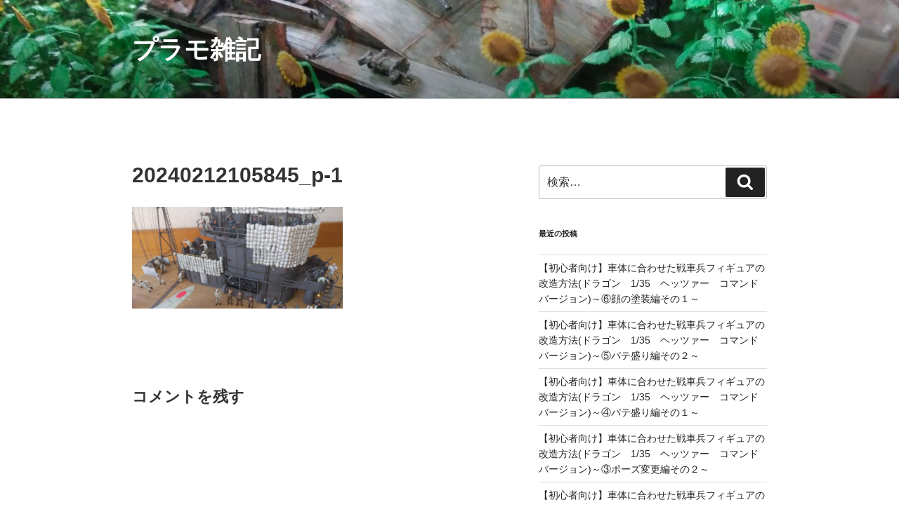

--- FILE ---
content_type: text/html; charset=UTF-8
request_url: https://hiroplamo.com/2024/04/19/akagi-island-16/20240212105845_p-1/
body_size: 34809
content:
<!DOCTYPE html>
<html dir="ltr" lang="ja" prefix="og: https://ogp.me/ns#" class="no-js no-svg">
<head>
<meta charset="UTF-8">
<meta name="viewport" content="width=device-width, initial-scale=1.0">
<link rel="profile" href="https://gmpg.org/xfn/11">

<script>
(function(html){html.className = html.className.replace(/\bno-js\b/,'js')})(document.documentElement);
//# sourceURL=twentyseventeen_javascript_detection
</script>
<title>20240212105845_p-1 | プラモ雑記</title>

		<!-- All in One SEO 4.9.2 - aioseo.com -->
	<meta name="robots" content="max-image-preview:large" />
	<meta name="author" content="bird"/>
	<link rel="canonical" href="https://hiroplamo.com/2024/04/19/akagi-island-16/20240212105845_p-1/" />
	<meta name="generator" content="All in One SEO (AIOSEO) 4.9.2" />
		<meta property="og:locale" content="ja_JP" />
		<meta property="og:site_name" content="プラモ雑記 |" />
		<meta property="og:type" content="article" />
		<meta property="og:title" content="20240212105845_p-1 | プラモ雑記" />
		<meta property="og:url" content="https://hiroplamo.com/2024/04/19/akagi-island-16/20240212105845_p-1/" />
		<meta property="article:published_time" content="2024-04-18T14:46:30+00:00" />
		<meta property="article:modified_time" content="2024-04-18T14:46:30+00:00" />
		<meta name="twitter:card" content="summary" />
		<meta name="twitter:title" content="20240212105845_p-1 | プラモ雑記" />
		<script type="application/ld+json" class="aioseo-schema">
			{"@context":"https:\/\/schema.org","@graph":[{"@type":"BreadcrumbList","@id":"https:\/\/hiroplamo.com\/2024\/04\/19\/akagi-island-16\/20240212105845_p-1\/#breadcrumblist","itemListElement":[{"@type":"ListItem","@id":"https:\/\/hiroplamo.com#listItem","position":1,"name":"\u30db\u30fc\u30e0","item":"https:\/\/hiroplamo.com","nextItem":{"@type":"ListItem","@id":"https:\/\/hiroplamo.com\/2024\/04\/19\/akagi-island-16\/20240212105845_p-1\/#listItem","name":"20240212105845_p-1"}},{"@type":"ListItem","@id":"https:\/\/hiroplamo.com\/2024\/04\/19\/akagi-island-16\/20240212105845_p-1\/#listItem","position":2,"name":"20240212105845_p-1","previousItem":{"@type":"ListItem","@id":"https:\/\/hiroplamo.com#listItem","name":"\u30db\u30fc\u30e0"}}]},{"@type":"ItemPage","@id":"https:\/\/hiroplamo.com\/2024\/04\/19\/akagi-island-16\/20240212105845_p-1\/#itempage","url":"https:\/\/hiroplamo.com\/2024\/04\/19\/akagi-island-16\/20240212105845_p-1\/","name":"20240212105845_p-1 | \u30d7\u30e9\u30e2\u96d1\u8a18","inLanguage":"ja","isPartOf":{"@id":"https:\/\/hiroplamo.com\/#website"},"breadcrumb":{"@id":"https:\/\/hiroplamo.com\/2024\/04\/19\/akagi-island-16\/20240212105845_p-1\/#breadcrumblist"},"author":{"@id":"https:\/\/hiroplamo.com\/author\/carphironori\/#author"},"creator":{"@id":"https:\/\/hiroplamo.com\/author\/carphironori\/#author"},"datePublished":"2024-04-18T23:46:30+09:00","dateModified":"2024-04-18T23:46:30+09:00"},{"@type":"Person","@id":"https:\/\/hiroplamo.com\/#person","name":"bird","image":{"@type":"ImageObject","@id":"https:\/\/hiroplamo.com\/2024\/04\/19\/akagi-island-16\/20240212105845_p-1\/#personImage","url":"https:\/\/secure.gravatar.com\/avatar\/dffccc7f07204fb1cfd85984094363032dc72509e895b759b92d3530e85c5fc6?s=96&d=mm&r=g","width":96,"height":96,"caption":"bird"}},{"@type":"Person","@id":"https:\/\/hiroplamo.com\/author\/carphironori\/#author","url":"https:\/\/hiroplamo.com\/author\/carphironori\/","name":"bird","image":{"@type":"ImageObject","@id":"https:\/\/hiroplamo.com\/2024\/04\/19\/akagi-island-16\/20240212105845_p-1\/#authorImage","url":"https:\/\/secure.gravatar.com\/avatar\/dffccc7f07204fb1cfd85984094363032dc72509e895b759b92d3530e85c5fc6?s=96&d=mm&r=g","width":96,"height":96,"caption":"bird"}},{"@type":"WebSite","@id":"https:\/\/hiroplamo.com\/#website","url":"https:\/\/hiroplamo.com\/","name":"\u30d7\u30e9\u30e2\u96d1\u8a18","inLanguage":"ja","publisher":{"@id":"https:\/\/hiroplamo.com\/#person"}}]}
		</script>
		<!-- All in One SEO -->

<link rel='dns-prefetch' href='//stats.wp.com' />
<link rel='dns-prefetch' href='//jetpack.wordpress.com' />
<link rel='dns-prefetch' href='//s0.wp.com' />
<link rel='dns-prefetch' href='//public-api.wordpress.com' />
<link rel='dns-prefetch' href='//0.gravatar.com' />
<link rel='dns-prefetch' href='//1.gravatar.com' />
<link rel='dns-prefetch' href='//2.gravatar.com' />
<link rel="alternate" type="application/rss+xml" title="プラモ雑記 &raquo; フィード" href="https://hiroplamo.com/feed/" />
<link rel="alternate" type="application/rss+xml" title="プラモ雑記 &raquo; コメントフィード" href="https://hiroplamo.com/comments/feed/" />
<link rel="alternate" type="application/rss+xml" title="プラモ雑記 &raquo; 20240212105845_p-1 のコメントのフィード" href="https://hiroplamo.com/2024/04/19/akagi-island-16/20240212105845_p-1/feed/" />
<link rel="alternate" title="oEmbed (JSON)" type="application/json+oembed" href="https://hiroplamo.com/wp-json/oembed/1.0/embed?url=https%3A%2F%2Fhiroplamo.com%2F2024%2F04%2F19%2Fakagi-island-16%2F20240212105845_p-1%2F" />
<link rel="alternate" title="oEmbed (XML)" type="text/xml+oembed" href="https://hiroplamo.com/wp-json/oembed/1.0/embed?url=https%3A%2F%2Fhiroplamo.com%2F2024%2F04%2F19%2Fakagi-island-16%2F20240212105845_p-1%2F&#038;format=xml" />
<style id='wp-img-auto-sizes-contain-inline-css'>
img:is([sizes=auto i],[sizes^="auto," i]){contain-intrinsic-size:3000px 1500px}
/*# sourceURL=wp-img-auto-sizes-contain-inline-css */
</style>
<link rel='stylesheet' id='dashicons-css' href='https://hiroplamo.com/wp-includes/css/dashicons.min.css?ver=6.9' media='all' />
<link rel='stylesheet' id='post-views-counter-frontend-css' href='https://hiroplamo.com/wp-content/plugins/post-views-counter/css/frontend.css?ver=1.6.1' media='all' />
<style id='wp-emoji-styles-inline-css'>

	img.wp-smiley, img.emoji {
		display: inline !important;
		border: none !important;
		box-shadow: none !important;
		height: 1em !important;
		width: 1em !important;
		margin: 0 0.07em !important;
		vertical-align: -0.1em !important;
		background: none !important;
		padding: 0 !important;
	}
/*# sourceURL=wp-emoji-styles-inline-css */
</style>
<style id='wp-block-library-inline-css'>
:root{--wp-block-synced-color:#7a00df;--wp-block-synced-color--rgb:122,0,223;--wp-bound-block-color:var(--wp-block-synced-color);--wp-editor-canvas-background:#ddd;--wp-admin-theme-color:#007cba;--wp-admin-theme-color--rgb:0,124,186;--wp-admin-theme-color-darker-10:#006ba1;--wp-admin-theme-color-darker-10--rgb:0,107,160.5;--wp-admin-theme-color-darker-20:#005a87;--wp-admin-theme-color-darker-20--rgb:0,90,135;--wp-admin-border-width-focus:2px}@media (min-resolution:192dpi){:root{--wp-admin-border-width-focus:1.5px}}.wp-element-button{cursor:pointer}:root .has-very-light-gray-background-color{background-color:#eee}:root .has-very-dark-gray-background-color{background-color:#313131}:root .has-very-light-gray-color{color:#eee}:root .has-very-dark-gray-color{color:#313131}:root .has-vivid-green-cyan-to-vivid-cyan-blue-gradient-background{background:linear-gradient(135deg,#00d084,#0693e3)}:root .has-purple-crush-gradient-background{background:linear-gradient(135deg,#34e2e4,#4721fb 50%,#ab1dfe)}:root .has-hazy-dawn-gradient-background{background:linear-gradient(135deg,#faaca8,#dad0ec)}:root .has-subdued-olive-gradient-background{background:linear-gradient(135deg,#fafae1,#67a671)}:root .has-atomic-cream-gradient-background{background:linear-gradient(135deg,#fdd79a,#004a59)}:root .has-nightshade-gradient-background{background:linear-gradient(135deg,#330968,#31cdcf)}:root .has-midnight-gradient-background{background:linear-gradient(135deg,#020381,#2874fc)}:root{--wp--preset--font-size--normal:16px;--wp--preset--font-size--huge:42px}.has-regular-font-size{font-size:1em}.has-larger-font-size{font-size:2.625em}.has-normal-font-size{font-size:var(--wp--preset--font-size--normal)}.has-huge-font-size{font-size:var(--wp--preset--font-size--huge)}.has-text-align-center{text-align:center}.has-text-align-left{text-align:left}.has-text-align-right{text-align:right}.has-fit-text{white-space:nowrap!important}#end-resizable-editor-section{display:none}.aligncenter{clear:both}.items-justified-left{justify-content:flex-start}.items-justified-center{justify-content:center}.items-justified-right{justify-content:flex-end}.items-justified-space-between{justify-content:space-between}.screen-reader-text{border:0;clip-path:inset(50%);height:1px;margin:-1px;overflow:hidden;padding:0;position:absolute;width:1px;word-wrap:normal!important}.screen-reader-text:focus{background-color:#ddd;clip-path:none;color:#444;display:block;font-size:1em;height:auto;left:5px;line-height:normal;padding:15px 23px 14px;text-decoration:none;top:5px;width:auto;z-index:100000}html :where(.has-border-color){border-style:solid}html :where([style*=border-top-color]){border-top-style:solid}html :where([style*=border-right-color]){border-right-style:solid}html :where([style*=border-bottom-color]){border-bottom-style:solid}html :where([style*=border-left-color]){border-left-style:solid}html :where([style*=border-width]){border-style:solid}html :where([style*=border-top-width]){border-top-style:solid}html :where([style*=border-right-width]){border-right-style:solid}html :where([style*=border-bottom-width]){border-bottom-style:solid}html :where([style*=border-left-width]){border-left-style:solid}html :where(img[class*=wp-image-]){height:auto;max-width:100%}:where(figure){margin:0 0 1em}html :where(.is-position-sticky){--wp-admin--admin-bar--position-offset:var(--wp-admin--admin-bar--height,0px)}@media screen and (max-width:600px){html :where(.is-position-sticky){--wp-admin--admin-bar--position-offset:0px}}

/*# sourceURL=wp-block-library-inline-css */
</style><style id='global-styles-inline-css'>
:root{--wp--preset--aspect-ratio--square: 1;--wp--preset--aspect-ratio--4-3: 4/3;--wp--preset--aspect-ratio--3-4: 3/4;--wp--preset--aspect-ratio--3-2: 3/2;--wp--preset--aspect-ratio--2-3: 2/3;--wp--preset--aspect-ratio--16-9: 16/9;--wp--preset--aspect-ratio--9-16: 9/16;--wp--preset--color--black: #000000;--wp--preset--color--cyan-bluish-gray: #abb8c3;--wp--preset--color--white: #ffffff;--wp--preset--color--pale-pink: #f78da7;--wp--preset--color--vivid-red: #cf2e2e;--wp--preset--color--luminous-vivid-orange: #ff6900;--wp--preset--color--luminous-vivid-amber: #fcb900;--wp--preset--color--light-green-cyan: #7bdcb5;--wp--preset--color--vivid-green-cyan: #00d084;--wp--preset--color--pale-cyan-blue: #8ed1fc;--wp--preset--color--vivid-cyan-blue: #0693e3;--wp--preset--color--vivid-purple: #9b51e0;--wp--preset--gradient--vivid-cyan-blue-to-vivid-purple: linear-gradient(135deg,rgb(6,147,227) 0%,rgb(155,81,224) 100%);--wp--preset--gradient--light-green-cyan-to-vivid-green-cyan: linear-gradient(135deg,rgb(122,220,180) 0%,rgb(0,208,130) 100%);--wp--preset--gradient--luminous-vivid-amber-to-luminous-vivid-orange: linear-gradient(135deg,rgb(252,185,0) 0%,rgb(255,105,0) 100%);--wp--preset--gradient--luminous-vivid-orange-to-vivid-red: linear-gradient(135deg,rgb(255,105,0) 0%,rgb(207,46,46) 100%);--wp--preset--gradient--very-light-gray-to-cyan-bluish-gray: linear-gradient(135deg,rgb(238,238,238) 0%,rgb(169,184,195) 100%);--wp--preset--gradient--cool-to-warm-spectrum: linear-gradient(135deg,rgb(74,234,220) 0%,rgb(151,120,209) 20%,rgb(207,42,186) 40%,rgb(238,44,130) 60%,rgb(251,105,98) 80%,rgb(254,248,76) 100%);--wp--preset--gradient--blush-light-purple: linear-gradient(135deg,rgb(255,206,236) 0%,rgb(152,150,240) 100%);--wp--preset--gradient--blush-bordeaux: linear-gradient(135deg,rgb(254,205,165) 0%,rgb(254,45,45) 50%,rgb(107,0,62) 100%);--wp--preset--gradient--luminous-dusk: linear-gradient(135deg,rgb(255,203,112) 0%,rgb(199,81,192) 50%,rgb(65,88,208) 100%);--wp--preset--gradient--pale-ocean: linear-gradient(135deg,rgb(255,245,203) 0%,rgb(182,227,212) 50%,rgb(51,167,181) 100%);--wp--preset--gradient--electric-grass: linear-gradient(135deg,rgb(202,248,128) 0%,rgb(113,206,126) 100%);--wp--preset--gradient--midnight: linear-gradient(135deg,rgb(2,3,129) 0%,rgb(40,116,252) 100%);--wp--preset--font-size--small: 13px;--wp--preset--font-size--medium: 20px;--wp--preset--font-size--large: 36px;--wp--preset--font-size--x-large: 42px;--wp--preset--spacing--20: 0.44rem;--wp--preset--spacing--30: 0.67rem;--wp--preset--spacing--40: 1rem;--wp--preset--spacing--50: 1.5rem;--wp--preset--spacing--60: 2.25rem;--wp--preset--spacing--70: 3.38rem;--wp--preset--spacing--80: 5.06rem;--wp--preset--shadow--natural: 6px 6px 9px rgba(0, 0, 0, 0.2);--wp--preset--shadow--deep: 12px 12px 50px rgba(0, 0, 0, 0.4);--wp--preset--shadow--sharp: 6px 6px 0px rgba(0, 0, 0, 0.2);--wp--preset--shadow--outlined: 6px 6px 0px -3px rgb(255, 255, 255), 6px 6px rgb(0, 0, 0);--wp--preset--shadow--crisp: 6px 6px 0px rgb(0, 0, 0);}:where(.is-layout-flex){gap: 0.5em;}:where(.is-layout-grid){gap: 0.5em;}body .is-layout-flex{display: flex;}.is-layout-flex{flex-wrap: wrap;align-items: center;}.is-layout-flex > :is(*, div){margin: 0;}body .is-layout-grid{display: grid;}.is-layout-grid > :is(*, div){margin: 0;}:where(.wp-block-columns.is-layout-flex){gap: 2em;}:where(.wp-block-columns.is-layout-grid){gap: 2em;}:where(.wp-block-post-template.is-layout-flex){gap: 1.25em;}:where(.wp-block-post-template.is-layout-grid){gap: 1.25em;}.has-black-color{color: var(--wp--preset--color--black) !important;}.has-cyan-bluish-gray-color{color: var(--wp--preset--color--cyan-bluish-gray) !important;}.has-white-color{color: var(--wp--preset--color--white) !important;}.has-pale-pink-color{color: var(--wp--preset--color--pale-pink) !important;}.has-vivid-red-color{color: var(--wp--preset--color--vivid-red) !important;}.has-luminous-vivid-orange-color{color: var(--wp--preset--color--luminous-vivid-orange) !important;}.has-luminous-vivid-amber-color{color: var(--wp--preset--color--luminous-vivid-amber) !important;}.has-light-green-cyan-color{color: var(--wp--preset--color--light-green-cyan) !important;}.has-vivid-green-cyan-color{color: var(--wp--preset--color--vivid-green-cyan) !important;}.has-pale-cyan-blue-color{color: var(--wp--preset--color--pale-cyan-blue) !important;}.has-vivid-cyan-blue-color{color: var(--wp--preset--color--vivid-cyan-blue) !important;}.has-vivid-purple-color{color: var(--wp--preset--color--vivid-purple) !important;}.has-black-background-color{background-color: var(--wp--preset--color--black) !important;}.has-cyan-bluish-gray-background-color{background-color: var(--wp--preset--color--cyan-bluish-gray) !important;}.has-white-background-color{background-color: var(--wp--preset--color--white) !important;}.has-pale-pink-background-color{background-color: var(--wp--preset--color--pale-pink) !important;}.has-vivid-red-background-color{background-color: var(--wp--preset--color--vivid-red) !important;}.has-luminous-vivid-orange-background-color{background-color: var(--wp--preset--color--luminous-vivid-orange) !important;}.has-luminous-vivid-amber-background-color{background-color: var(--wp--preset--color--luminous-vivid-amber) !important;}.has-light-green-cyan-background-color{background-color: var(--wp--preset--color--light-green-cyan) !important;}.has-vivid-green-cyan-background-color{background-color: var(--wp--preset--color--vivid-green-cyan) !important;}.has-pale-cyan-blue-background-color{background-color: var(--wp--preset--color--pale-cyan-blue) !important;}.has-vivid-cyan-blue-background-color{background-color: var(--wp--preset--color--vivid-cyan-blue) !important;}.has-vivid-purple-background-color{background-color: var(--wp--preset--color--vivid-purple) !important;}.has-black-border-color{border-color: var(--wp--preset--color--black) !important;}.has-cyan-bluish-gray-border-color{border-color: var(--wp--preset--color--cyan-bluish-gray) !important;}.has-white-border-color{border-color: var(--wp--preset--color--white) !important;}.has-pale-pink-border-color{border-color: var(--wp--preset--color--pale-pink) !important;}.has-vivid-red-border-color{border-color: var(--wp--preset--color--vivid-red) !important;}.has-luminous-vivid-orange-border-color{border-color: var(--wp--preset--color--luminous-vivid-orange) !important;}.has-luminous-vivid-amber-border-color{border-color: var(--wp--preset--color--luminous-vivid-amber) !important;}.has-light-green-cyan-border-color{border-color: var(--wp--preset--color--light-green-cyan) !important;}.has-vivid-green-cyan-border-color{border-color: var(--wp--preset--color--vivid-green-cyan) !important;}.has-pale-cyan-blue-border-color{border-color: var(--wp--preset--color--pale-cyan-blue) !important;}.has-vivid-cyan-blue-border-color{border-color: var(--wp--preset--color--vivid-cyan-blue) !important;}.has-vivid-purple-border-color{border-color: var(--wp--preset--color--vivid-purple) !important;}.has-vivid-cyan-blue-to-vivid-purple-gradient-background{background: var(--wp--preset--gradient--vivid-cyan-blue-to-vivid-purple) !important;}.has-light-green-cyan-to-vivid-green-cyan-gradient-background{background: var(--wp--preset--gradient--light-green-cyan-to-vivid-green-cyan) !important;}.has-luminous-vivid-amber-to-luminous-vivid-orange-gradient-background{background: var(--wp--preset--gradient--luminous-vivid-amber-to-luminous-vivid-orange) !important;}.has-luminous-vivid-orange-to-vivid-red-gradient-background{background: var(--wp--preset--gradient--luminous-vivid-orange-to-vivid-red) !important;}.has-very-light-gray-to-cyan-bluish-gray-gradient-background{background: var(--wp--preset--gradient--very-light-gray-to-cyan-bluish-gray) !important;}.has-cool-to-warm-spectrum-gradient-background{background: var(--wp--preset--gradient--cool-to-warm-spectrum) !important;}.has-blush-light-purple-gradient-background{background: var(--wp--preset--gradient--blush-light-purple) !important;}.has-blush-bordeaux-gradient-background{background: var(--wp--preset--gradient--blush-bordeaux) !important;}.has-luminous-dusk-gradient-background{background: var(--wp--preset--gradient--luminous-dusk) !important;}.has-pale-ocean-gradient-background{background: var(--wp--preset--gradient--pale-ocean) !important;}.has-electric-grass-gradient-background{background: var(--wp--preset--gradient--electric-grass) !important;}.has-midnight-gradient-background{background: var(--wp--preset--gradient--midnight) !important;}.has-small-font-size{font-size: var(--wp--preset--font-size--small) !important;}.has-medium-font-size{font-size: var(--wp--preset--font-size--medium) !important;}.has-large-font-size{font-size: var(--wp--preset--font-size--large) !important;}.has-x-large-font-size{font-size: var(--wp--preset--font-size--x-large) !important;}
/*# sourceURL=global-styles-inline-css */
</style>

<style id='classic-theme-styles-inline-css'>
/*! This file is auto-generated */
.wp-block-button__link{color:#fff;background-color:#32373c;border-radius:9999px;box-shadow:none;text-decoration:none;padding:calc(.667em + 2px) calc(1.333em + 2px);font-size:1.125em}.wp-block-file__button{background:#32373c;color:#fff;text-decoration:none}
/*# sourceURL=/wp-includes/css/classic-themes.min.css */
</style>
<link rel='stylesheet' id='twentyseventeen-style-css' href='https://hiroplamo.com/wp-content/themes/twentyseventeen/style.css?ver=20251202' media='all' />
<link rel='stylesheet' id='twentyseventeen-block-style-css' href='https://hiroplamo.com/wp-content/themes/twentyseventeen/assets/css/blocks.css?ver=20240729' media='all' />
<script src="https://hiroplamo.com/wp-includes/js/jquery/jquery.min.js?ver=3.7.1" id="jquery-core-js"></script>
<script src="https://hiroplamo.com/wp-includes/js/jquery/jquery-migrate.min.js?ver=3.4.1" id="jquery-migrate-js"></script>
<script id="twentyseventeen-global-js-extra">
var twentyseventeenScreenReaderText = {"quote":"\u003Csvg class=\"icon icon-quote-right\" aria-hidden=\"true\" role=\"img\"\u003E \u003Cuse href=\"#icon-quote-right\" xlink:href=\"#icon-quote-right\"\u003E\u003C/use\u003E \u003C/svg\u003E"};
//# sourceURL=twentyseventeen-global-js-extra
</script>
<script src="https://hiroplamo.com/wp-content/themes/twentyseventeen/assets/js/global.js?ver=20211130" id="twentyseventeen-global-js" defer data-wp-strategy="defer"></script>
<link rel="https://api.w.org/" href="https://hiroplamo.com/wp-json/" /><link rel="alternate" title="JSON" type="application/json" href="https://hiroplamo.com/wp-json/wp/v2/media/21190" /><link rel="EditURI" type="application/rsd+xml" title="RSD" href="https://hiroplamo.com/xmlrpc.php?rsd" />
<meta name="generator" content="WordPress 6.9" />
<link rel='shortlink' href='https://hiroplamo.com/?p=21190' />
	<style>img#wpstats{display:none}</style>
		<style>.recentcomments a{display:inline !important;padding:0 !important;margin:0 !important;}</style><link rel="icon" href="https://hiroplamo.com/wp-content/uploads/2020/08/cropped-DSC_0345-scaled-1-32x32.jpg" sizes="32x32" />
<link rel="icon" href="https://hiroplamo.com/wp-content/uploads/2020/08/cropped-DSC_0345-scaled-1-192x192.jpg" sizes="192x192" />
<link rel="apple-touch-icon" href="https://hiroplamo.com/wp-content/uploads/2020/08/cropped-DSC_0345-scaled-1-180x180.jpg" />
<meta name="msapplication-TileImage" content="https://hiroplamo.com/wp-content/uploads/2020/08/cropped-DSC_0345-scaled-1-270x270.jpg" />
</head>

<body class="attachment wp-singular attachment-template-default single single-attachment postid-21190 attachmentid-21190 attachment-jpeg wp-embed-responsive wp-theme-twentyseventeen has-header-image has-sidebar colors-light zbs-theme-support-2017">
<div id="page" class="site">
	<a class="skip-link screen-reader-text" href="#content">
		コンテンツへスキップ	</a>

	<header id="masthead" class="site-header">

		<div class="custom-header">

		<div class="custom-header-media">
			<div id="wp-custom-header" class="wp-custom-header"><img src="https://hiroplamo.com/wp-content/uploads/2021/07/20191208220912.jpg" width="1280" height="724" alt="" srcset="https://hiroplamo.com/wp-content/uploads/2021/07/20191208220912.jpg 1280w, https://hiroplamo.com/wp-content/uploads/2021/07/20191208220912-300x170.jpg 300w, https://hiroplamo.com/wp-content/uploads/2021/07/20191208220912-1024x579.jpg 1024w, https://hiroplamo.com/wp-content/uploads/2021/07/20191208220912-768x434.jpg 768w" sizes="(max-width: 767px) 200vw, 100vw" decoding="async" fetchpriority="high" /></div>		</div>

	<div class="site-branding">
	<div class="wrap">

		
		<div class="site-branding-text">
							<p class="site-title"><a href="https://hiroplamo.com/" rel="home" >プラモ雑記</a></p>
						</div><!-- .site-branding-text -->

		
	</div><!-- .wrap -->
</div><!-- .site-branding -->

</div><!-- .custom-header -->

		
	</header><!-- #masthead -->

	
	<div class="site-content-contain">
		<div id="content" class="site-content">

<div class="wrap">
	<div id="primary" class="content-area">
		<main id="main" class="site-main">

			
<article id="post-21190" class="post-21190 attachment type-attachment status-inherit hentry">
		<header class="entry-header">
		<h1 class="entry-title">20240212105845_p-1</h1>	</header><!-- .entry-header -->

	
	<div class="entry-content">
		<p class="attachment"><a href='https://hiroplamo.com/wp-content/uploads/2024/04/20240212105845_p-1.jpg'><img decoding="async" width="300" height="146" src="https://hiroplamo.com/wp-content/uploads/2024/04/20240212105845_p-1-300x146.jpg" class="attachment-medium size-medium" alt="" srcset="https://hiroplamo.com/wp-content/uploads/2024/04/20240212105845_p-1-300x146.jpg 300w, https://hiroplamo.com/wp-content/uploads/2024/04/20240212105845_p-1-1024x498.jpg 1024w, https://hiroplamo.com/wp-content/uploads/2024/04/20240212105845_p-1-768x373.jpg 768w, https://hiroplamo.com/wp-content/uploads/2024/04/20240212105845_p-1.jpg 1280w" sizes="100vw" /></a></p>
	</div><!-- .entry-content -->

	
</article><!-- #post-21190 -->

<div id="comments" class="comments-area">

	
		<div id="respond" class="comment-respond">
			<h3 id="reply-title" class="comment-reply-title">コメントを残す<small><a rel="nofollow" id="cancel-comment-reply-link" href="/2024/04/19/akagi-island-16/20240212105845_p-1/#respond" style="display:none;">コメントをキャンセル</a></small></h3>			<form id="commentform" class="comment-form">
				<iframe
					title="コメントフォーム"
					src="https://jetpack.wordpress.com/jetpack-comment/?blogid=196057805&#038;postid=21190&#038;comment_registration=0&#038;require_name_email=1&#038;stc_enabled=0&#038;stb_enabled=0&#038;show_avatars=1&#038;avatar_default=mystery&#038;greeting=%E3%82%B3%E3%83%A1%E3%83%B3%E3%83%88%E3%82%92%E6%AE%8B%E3%81%99&#038;jetpack_comments_nonce=21ecca0e01&#038;greeting_reply=%25s+%E3%81%B8%E8%BF%94%E4%BF%A1%E3%81%99%E3%82%8B&#038;color_scheme=light&#038;lang=ja&#038;jetpack_version=15.3.1&#038;iframe_unique_id=1&#038;show_cookie_consent=10&#038;has_cookie_consent=0&#038;is_current_user_subscribed=0&#038;token_key=%3Bnormal%3B&#038;sig=b78fcc3f5f66fac34c4315432a5549876c554122#parent=https%3A%2F%2Fhiroplamo.com%2F2024%2F04%2F19%2Fakagi-island-16%2F20240212105845_p-1%2F"
											name="jetpack_remote_comment"
						style="width:100%; height: 430px; border:0;"
										class="jetpack_remote_comment"
					id="jetpack_remote_comment"
					sandbox="allow-same-origin allow-top-navigation allow-scripts allow-forms allow-popups"
				>
									</iframe>
									<!--[if !IE]><!-->
					<script>
						document.addEventListener('DOMContentLoaded', function () {
							var commentForms = document.getElementsByClassName('jetpack_remote_comment');
							for (var i = 0; i < commentForms.length; i++) {
								commentForms[i].allowTransparency = false;
								commentForms[i].scrolling = 'no';
							}
						});
					</script>
					<!--<![endif]-->
							</form>
		</div>

		
		<input type="hidden" name="comment_parent" id="comment_parent" value="" />

		
</div><!-- #comments -->

	<nav class="navigation post-navigation" aria-label="投稿">
		<h2 class="screen-reader-text">投稿ナビゲーション</h2>
		<div class="nav-links"><div class="nav-previous"><a href="https://hiroplamo.com/2024/04/19/akagi-island-16/" rel="prev"><span class="screen-reader-text">前の投稿</span><span aria-hidden="true" class="nav-subtitle">前</span> <span class="nav-title"><span class="nav-title-icon-wrapper"><svg class="icon icon-arrow-left" aria-hidden="true" role="img"> <use href="#icon-arrow-left" xlink:href="#icon-arrow-left"></use> </svg></span>タコム　1/72　赤城艦橋を製作してみる　～⑯まとめ編～</span></a></div></div>
	</nav>
		</main><!-- #main -->
	</div><!-- #primary -->
	
<aside id="secondary" class="widget-area" aria-label="ブログサイドバー">
	<section id="search-2" class="widget widget_search">

<form role="search" method="get" class="search-form" action="https://hiroplamo.com/">
	<label for="search-form-2">
		<span class="screen-reader-text">
			検索:		</span>
	</label>
	<input type="search" id="search-form-2" class="search-field" placeholder="検索&hellip;" value="" name="s" />
	<button type="submit" class="search-submit"><svg class="icon icon-search" aria-hidden="true" role="img"> <use href="#icon-search" xlink:href="#icon-search"></use> </svg><span class="screen-reader-text">
		検索	</span></button>
</form>
</section>
		<section id="recent-posts-2" class="widget widget_recent_entries">
		<h2 class="widget-title">最近の投稿</h2><nav aria-label="最近の投稿">
		<ul>
											<li>
					<a href="https://hiroplamo.com/2026/01/05/hetzer-6/">【初心者向け】車体に合わせた戦車兵フィギュアの改造方法(ドラゴン　1/35　ヘッツァー　コマンドバージョン)～⑥顔の塗装編その１～</a>
									</li>
											<li>
					<a href="https://hiroplamo.com/2026/01/04/hetzer-5/">【初心者向け】車体に合わせた戦車兵フィギュアの改造方法(ドラゴン　1/35　ヘッツァー　コマンドバージョン)～⑤パテ盛り編その２～</a>
									</li>
											<li>
					<a href="https://hiroplamo.com/2025/12/31/hetzer-4/">【初心者向け】車体に合わせた戦車兵フィギュアの改造方法(ドラゴン　1/35　ヘッツァー　コマンドバージョン)～④パテ盛り編その１～</a>
									</li>
											<li>
					<a href="https://hiroplamo.com/2025/12/28/hetzer-3/">【初心者向け】車体に合わせた戦車兵フィギュアの改造方法(ドラゴン　1/35　ヘッツァー　コマンドバージョン)～③ポーズ変更編その２～</a>
									</li>
											<li>
					<a href="https://hiroplamo.com/2025/12/26/hetzer-2/">【初心者向け】車体に合わせた戦車兵フィギュアの改造方法(ドラゴン　1/35　ヘッツァー　コマンドバージョン)～②ポーズ変更編その１～</a>
									</li>
					</ul>

		</nav></section><section id="recent-comments-2" class="widget widget_recent_comments"><h2 class="widget-title">最近のコメント</h2><nav aria-label="最近のコメント"><ul id="recentcomments"><li class="recentcomments"><a href="https://hiroplamo.com/2022/01/14/zero-fighter-3/#comment-3692">【初心者向け】大型キット製作方法(タミヤ　1/32　零戦)～③コクピットの塗装編～</a> に <span class="comment-author-link">bird</span> より</li><li class="recentcomments"><a href="https://hiroplamo.com/2022/01/14/zero-fighter-3/#comment-3691">【初心者向け】大型キット製作方法(タミヤ　1/32　零戦)～③コクピットの塗装編～</a> に <span class="comment-author-link">浜田俊哉</span> より</li><li class="recentcomments"><a href="https://hiroplamo.com/2020/08/15/%e5%88%9d%e5%bf%83%e8%80%85%e5%90%91%e3%81%91%e8%89%a6%e8%88%b9%e6%a8%a1%e5%9e%8b%e8%a3%bd%e4%bd%9c%e6%96%b9%e6%b3%95%e3%80%80%e2%91%a0/#comment-2411">初心者向け艦船模型製作方法　【アオシマ　陽炎】①　～道具準備編～</a> に <span class="comment-author-link">bird</span> より</li><li class="recentcomments"><a href="https://hiroplamo.com/2020/08/15/%e5%88%9d%e5%bf%83%e8%80%85%e5%90%91%e3%81%91%e8%89%a6%e8%88%b9%e6%a8%a1%e5%9e%8b%e8%a3%bd%e4%bd%9c%e6%96%b9%e6%b3%95%e3%80%80%e2%91%a0/#comment-2410">初心者向け艦船模型製作方法　【アオシマ　陽炎】①　～道具準備編～</a> に <span class="comment-author-link">まっき</span> より</li><li class="recentcomments"><a href="https://hiroplamo.com/2020/10/29/f18superhornet-12/#comment-2191">【初心者向け】ハセガワ1/72　F18スーパーホーネット製作『1日1時間の作業で製作する』⑫～11日目　塗装（機体下部）編～</a> に <span class="comment-author-link">bird</span> より</li></ul></nav></section></aside><!-- #secondary -->
</div><!-- .wrap -->


		</div><!-- #content -->

		<footer id="colophon" class="site-footer">
			<div class="wrap">
				

	<aside class="widget-area" aria-label="フッター">
					<div class="widget-column footer-widget-1">
				<section id="archives-2" class="widget widget_archive"><h2 class="widget-title">アーカイブ</h2><nav aria-label="アーカイブ">
			<ul>
					<li><a href='https://hiroplamo.com/2026/01/'>2026年1月</a>&nbsp;(2)</li>
	<li><a href='https://hiroplamo.com/2025/12/'>2025年12月</a>&nbsp;(17)</li>
	<li><a href='https://hiroplamo.com/2025/11/'>2025年11月</a>&nbsp;(19)</li>
	<li><a href='https://hiroplamo.com/2025/10/'>2025年10月</a>&nbsp;(14)</li>
	<li><a href='https://hiroplamo.com/2025/09/'>2025年9月</a>&nbsp;(15)</li>
	<li><a href='https://hiroplamo.com/2025/08/'>2025年8月</a>&nbsp;(15)</li>
	<li><a href='https://hiroplamo.com/2025/07/'>2025年7月</a>&nbsp;(19)</li>
	<li><a href='https://hiroplamo.com/2025/06/'>2025年6月</a>&nbsp;(17)</li>
	<li><a href='https://hiroplamo.com/2025/05/'>2025年5月</a>&nbsp;(16)</li>
	<li><a href='https://hiroplamo.com/2025/04/'>2025年4月</a>&nbsp;(14)</li>
	<li><a href='https://hiroplamo.com/2025/03/'>2025年3月</a>&nbsp;(16)</li>
	<li><a href='https://hiroplamo.com/2025/02/'>2025年2月</a>&nbsp;(18)</li>
	<li><a href='https://hiroplamo.com/2025/01/'>2025年1月</a>&nbsp;(15)</li>
	<li><a href='https://hiroplamo.com/2024/12/'>2024年12月</a>&nbsp;(16)</li>
	<li><a href='https://hiroplamo.com/2024/11/'>2024年11月</a>&nbsp;(16)</li>
	<li><a href='https://hiroplamo.com/2024/10/'>2024年10月</a>&nbsp;(15)</li>
	<li><a href='https://hiroplamo.com/2024/09/'>2024年9月</a>&nbsp;(15)</li>
	<li><a href='https://hiroplamo.com/2024/08/'>2024年8月</a>&nbsp;(16)</li>
	<li><a href='https://hiroplamo.com/2024/07/'>2024年7月</a>&nbsp;(11)</li>
	<li><a href='https://hiroplamo.com/2024/06/'>2024年6月</a>&nbsp;(12)</li>
	<li><a href='https://hiroplamo.com/2024/05/'>2024年5月</a>&nbsp;(12)</li>
	<li><a href='https://hiroplamo.com/2024/04/'>2024年4月</a>&nbsp;(13)</li>
	<li><a href='https://hiroplamo.com/2024/03/'>2024年3月</a>&nbsp;(14)</li>
	<li><a href='https://hiroplamo.com/2024/02/'>2024年2月</a>&nbsp;(11)</li>
	<li><a href='https://hiroplamo.com/2024/01/'>2024年1月</a>&nbsp;(15)</li>
	<li><a href='https://hiroplamo.com/2023/12/'>2023年12月</a>&nbsp;(11)</li>
	<li><a href='https://hiroplamo.com/2023/11/'>2023年11月</a>&nbsp;(12)</li>
	<li><a href='https://hiroplamo.com/2023/10/'>2023年10月</a>&nbsp;(11)</li>
	<li><a href='https://hiroplamo.com/2023/09/'>2023年9月</a>&nbsp;(12)</li>
	<li><a href='https://hiroplamo.com/2023/08/'>2023年8月</a>&nbsp;(12)</li>
	<li><a href='https://hiroplamo.com/2023/07/'>2023年7月</a>&nbsp;(12)</li>
	<li><a href='https://hiroplamo.com/2023/06/'>2023年6月</a>&nbsp;(12)</li>
	<li><a href='https://hiroplamo.com/2023/05/'>2023年5月</a>&nbsp;(14)</li>
	<li><a href='https://hiroplamo.com/2023/04/'>2023年4月</a>&nbsp;(12)</li>
	<li><a href='https://hiroplamo.com/2023/03/'>2023年3月</a>&nbsp;(14)</li>
	<li><a href='https://hiroplamo.com/2023/02/'>2023年2月</a>&nbsp;(21)</li>
	<li><a href='https://hiroplamo.com/2023/01/'>2023年1月</a>&nbsp;(20)</li>
	<li><a href='https://hiroplamo.com/2022/12/'>2022年12月</a>&nbsp;(18)</li>
	<li><a href='https://hiroplamo.com/2022/11/'>2022年11月</a>&nbsp;(16)</li>
	<li><a href='https://hiroplamo.com/2022/10/'>2022年10月</a>&nbsp;(15)</li>
	<li><a href='https://hiroplamo.com/2022/09/'>2022年9月</a>&nbsp;(14)</li>
	<li><a href='https://hiroplamo.com/2022/08/'>2022年8月</a>&nbsp;(16)</li>
	<li><a href='https://hiroplamo.com/2022/07/'>2022年7月</a>&nbsp;(21)</li>
	<li><a href='https://hiroplamo.com/2022/06/'>2022年6月</a>&nbsp;(17)</li>
	<li><a href='https://hiroplamo.com/2022/05/'>2022年5月</a>&nbsp;(19)</li>
	<li><a href='https://hiroplamo.com/2022/04/'>2022年4月</a>&nbsp;(20)</li>
	<li><a href='https://hiroplamo.com/2022/03/'>2022年3月</a>&nbsp;(21)</li>
	<li><a href='https://hiroplamo.com/2022/02/'>2022年2月</a>&nbsp;(24)</li>
	<li><a href='https://hiroplamo.com/2022/01/'>2022年1月</a>&nbsp;(24)</li>
	<li><a href='https://hiroplamo.com/2021/12/'>2021年12月</a>&nbsp;(22)</li>
	<li><a href='https://hiroplamo.com/2021/11/'>2021年11月</a>&nbsp;(20)</li>
	<li><a href='https://hiroplamo.com/2021/10/'>2021年10月</a>&nbsp;(23)</li>
	<li><a href='https://hiroplamo.com/2021/09/'>2021年9月</a>&nbsp;(25)</li>
	<li><a href='https://hiroplamo.com/2021/08/'>2021年8月</a>&nbsp;(22)</li>
	<li><a href='https://hiroplamo.com/2021/07/'>2021年7月</a>&nbsp;(17)</li>
	<li><a href='https://hiroplamo.com/2021/06/'>2021年6月</a>&nbsp;(21)</li>
	<li><a href='https://hiroplamo.com/2021/05/'>2021年5月</a>&nbsp;(24)</li>
	<li><a href='https://hiroplamo.com/2021/04/'>2021年4月</a>&nbsp;(19)</li>
	<li><a href='https://hiroplamo.com/2021/03/'>2021年3月</a>&nbsp;(18)</li>
	<li><a href='https://hiroplamo.com/2021/02/'>2021年2月</a>&nbsp;(15)</li>
	<li><a href='https://hiroplamo.com/2021/01/'>2021年1月</a>&nbsp;(14)</li>
	<li><a href='https://hiroplamo.com/2020/12/'>2020年12月</a>&nbsp;(17)</li>
	<li><a href='https://hiroplamo.com/2020/11/'>2020年11月</a>&nbsp;(17)</li>
	<li><a href='https://hiroplamo.com/2020/10/'>2020年10月</a>&nbsp;(17)</li>
	<li><a href='https://hiroplamo.com/2020/09/'>2020年9月</a>&nbsp;(21)</li>
	<li><a href='https://hiroplamo.com/2020/08/'>2020年8月</a>&nbsp;(21)</li>
			</ul>

			</nav></section><section id="categories-2" class="widget widget_categories"><h2 class="widget-title">カテゴリー</h2><nav aria-label="カテゴリー">
			<ul>
					<li class="cat-item cat-item-269"><a href="https://hiroplamo.com/category/afv%e3%82%af%e3%83%a9%e3%83%96%e3%80%801-35%e3%80%80m54a2%e3%82%ac%e3%83%b3%e3%83%88%e3%83%a9%e3%83%83%e3%82%af/">AFVクラブ　1/35　M54A2ガントラック</a> (14)
</li>
	<li class="cat-item cat-item-194"><a href="https://hiroplamo.com/category/icm%e3%80%801-35%e3%80%80%e3%83%a1%e3%83%ab%e3%82%bb%e3%83%87%e3%82%b9%e3%83%99%e3%83%b3%e3%83%84g4/">ICM　1/35　メルセデスベンツG4</a> (11)
</li>
	<li class="cat-item cat-item-239"><a href="https://hiroplamo.com/category/plum%e3%80%801-200%e3%80%80%e4%b8%8a%e7%94%b0%e5%9f%8e/">PLUM　1/200　上田城</a> (13)
</li>
	<li class="cat-item cat-item-164"><a href="https://hiroplamo.com/category/%e3%82%a2%e3%82%a4%e3%83%a9%e3%83%96%e3%82%ad%e3%83%83%e3%83%88%e3%80%801-700%e3%80%80%e3%83%8e%e3%83%bc%e3%82%b9%e3%82%ab%e3%83%ad%e3%83%a9%e3%82%a4%e3%83%8a/">アイラブキット　1/700　ノースカロライナ</a> (15)
</li>
	<li class="cat-item cat-item-53"><a href="https://hiroplamo.com/category/%e3%82%a2%e3%82%aa%e3%82%b7%e3%83%9e%e3%80%801-700%e3%80%80%e3%83%af%e3%82%b9%e3%83%97/">アオシマ　1/700　ワスプ</a> (17)
</li>
	<li class="cat-item cat-item-16"><a href="https://hiroplamo.com/category/%e6%88%a6%e8%89%a6%e5%b1%b1%e5%9f%8e/">アオシマ　1/700　戦艦山城</a> (9)
</li>
	<li class="cat-item cat-item-82"><a href="https://hiroplamo.com/category/%e3%82%a2%e3%82%aa%e3%82%b7%e3%83%9e%e3%80%801-700%e3%80%80%e9%80%9f%e5%90%b8%e3%81%af%e3%82%84%e3%81%99%e3%81%84/">アオシマ　1/700　速吸(はやすい)</a> (13)
</li>
	<li class="cat-item cat-item-2"><a href="https://hiroplamo.com/category/%e9%a7%86%e9%80%90%e8%89%a6%e3%80%80%e9%99%bd%e7%82%8e/">アオシマ　1/700　駆逐艦　陽炎</a> (9)
</li>
	<li class="cat-item cat-item-140"><a href="https://hiroplamo.com/category/%e3%82%a2%e3%83%9f%e3%83%a5%e3%83%bc%e3%82%b8%e3%83%b3%e3%82%b0%e3%83%9b%e3%83%93%e3%83%bc%e3%80%801-35%e3%80%80%e3%83%95%e3%82%a7%e3%83%ab%e3%83%87%e3%82%a3%e3%83%8a%e3%83%b3%e3%83%88/">アミュージングホビー　1/35　フェルディナント</a> (18)
</li>
	<li class="cat-item cat-item-181"><a href="https://hiroplamo.com/category/%e3%82%a8%e3%82%a2%e3%83%95%e3%82%a3%e3%83%83%e3%82%af%e3%82%b9%e3%80%801-72%e3%80%80b-17g%e3%83%95%e3%83%a9%e3%82%a4%e3%83%b3%e3%82%b0%e3%83%95%e3%82%a9%e3%83%bc%e3%83%88%e3%83%ac%e3%82%b9/">エアフィックス　1/72　B-17Gフライングフォートレス</a> (10)
</li>
	<li class="cat-item cat-item-265"><a href="https://hiroplamo.com/category/%e3%82%ad%e3%83%86%e3%82%a3%e3%83%9b%e3%83%bc%e3%82%af%e3%80%801-35%e3%80%80%e3%83%aa%e3%83%88%e3%83%ab%e3%83%90%e3%83%bc%e3%83%89/">キティホーク　1/35　リトルバード</a> (10)
</li>
	<li class="cat-item cat-item-279"><a href="https://hiroplamo.com/category/%e3%82%b2%e3%83%83%e3%82%b3%e3%83%bc%e3%83%a2%e3%83%87%e3%83%ab%e3%80%801-35%e3%80%80%e3%82%aa%e3%83%83%e3%82%bf%e3%83%bc/">ゲッコーモデル　1/35　オッター</a> (16)
</li>
	<li class="cat-item cat-item-301"><a href="https://hiroplamo.com/category/%e3%82%b2%e3%83%83%e3%82%b3%e3%83%bc%e3%83%a2%e3%83%87%e3%83%ab%e3%80%801-35%e3%80%80%e3%82%b3%e3%83%b3%e3%83%86%e3%83%8a%e5%85%b5%e8%88%8e/">ゲッコーモデル　1/35　コンテナ兵舎</a> (15)
</li>
	<li class="cat-item cat-item-288"><a href="https://hiroplamo.com/category/%e3%82%b2%e3%83%83%e3%82%b3%e3%83%bc%e3%83%a2%e3%83%87%e3%83%ab%e3%80%801-35%e3%80%80%e6%b0%b4%e7%89%9b%e3%82%bb%e3%83%83%e3%83%88/">ゲッコーモデル　1/35　水牛セット</a> (3)
</li>
	<li class="cat-item cat-item-235"><a href="https://hiroplamo.com/category/%e3%82%b5%e3%83%b3%e3%83%80%e3%83%bc%e3%83%a2%e3%83%87%e3%83%ab-1-35-%e3%83%89%e3%82%a4%e3%83%84%e8%bb%8d-%e6%9c%89%e8%93%8b%e8%b2%a8%e8%bb%8a/">サンダーモデル 1/35 ドイツ軍 有蓋貨車</a> (16)
</li>
	<li class="cat-item cat-item-28"><a href="https://hiroplamo.com/category/%e3%82%b8%e3%82%aa%e3%83%a9%e3%83%9e%e3%80%80%e3%82%a2%e3%83%ab%e3%83%b3%e3%83%98%e3%83%a0%e3%80%801944/">ジオラマ　アルンヘム　1944</a> (18)
</li>
	<li class="cat-item cat-item-21"><a href="https://hiroplamo.com/category/%e3%82%b8%e3%82%aa%e3%83%a9%e3%83%9e%e3%80%80%e3%83%9e%e3%83%ac%e3%83%bc%e6%b2%96%e6%b5%b7%e6%88%a6/">ジオラマ　マレー沖海戦</a> (11)
</li>
	<li class="cat-item cat-item-131"><a href="https://hiroplamo.com/category/%e3%82%b9%e3%83%8e%e3%83%bc%e3%83%9e%e3%83%b3%e3%83%a2%e3%83%87%e3%83%ab%e3%80%801-700%e3%80%80%e3%82%a2%e3%83%a1%e3%83%aa%e3%82%ab%e6%b5%b7%e8%bb%8d%e3%80%80absd-1-%e5%a4%a7%e5%9e%8b%e6%b5%ae/">スノーマンモデル　1/700　アメリカ海軍　ABSD-1 大型浮きドック</a> (14)
</li>
	<li class="cat-item cat-item-242"><a href="https://hiroplamo.com/category/%e3%82%bf%e3%82%b3%e3%83%a0%e3%80%801-35%e3%80%80%e3%82%bf%e3%82%a4%e3%82%ac%e3%83%bc%e2%85%b0%e4%b8%ad%e6%9c%9f%e5%9e%8b/">タコム　1/35　タイガーⅠ中期型</a> (14)
</li>
	<li class="cat-item cat-item-20"><a href="https://hiroplamo.com/category/%e3%83%91%e3%83%b3%e3%82%b5%e3%83%bca%e5%9e%8b/">タコム　1/35　パンサーA型</a> (20)
</li>
	<li class="cat-item cat-item-211"><a href="https://hiroplamo.com/category/%e3%82%bf%e3%82%b3%e3%83%a0%e3%80%801-72%e3%80%80%e8%b5%a4%e5%9f%8e%e8%89%a6%e6%a9%8b%e3%81%a8%e9%a3%9b%e8%a1%8c%e7%94%b2%e6%9d%bf/">タコム　1/72　赤城艦橋と飛行甲板</a> (16)
</li>
	<li class="cat-item cat-item-60"><a href="https://hiroplamo.com/category/%e3%82%bf%e3%83%9f%e3%83%a4%e3%80%801-32%e3%80%80%e9%9b%b6%e5%bc%8f%e8%89%a6%e4%b8%8a%e6%88%a6%e9%97%98%e6%a9%9f21%e5%9e%8b/">タミヤ　1/32　零式艦上戦闘機21型</a> (16)
</li>
	<li class="cat-item cat-item-233"><a href="https://hiroplamo.com/category/%e3%82%bf%e3%83%9f%e3%83%a4%e3%80%801-35%e3%80%8010%e5%bc%8f%e6%88%a6%e8%bb%8a/">タミヤ　1/35　10式戦車</a> (18)
</li>
	<li class="cat-item cat-item-9"><a href="https://hiroplamo.com/category/%e6%88%a6%e9%97%98%e8%bb%8a%e4%b8%a1/38%ef%bc%88%ef%bd%94%ef%bc%89%e6%88%a6%e8%bb%8a/">タミヤ　1/35　38（ｔ）戦車</a> (8)
</li>
	<li class="cat-item cat-item-138"><a href="https://hiroplamo.com/category/%e3%82%bf%e3%83%9f%e3%83%a4%e3%80%801-35%e3%80%80a34%e3%82%b3%e3%83%a1%e3%83%83%e3%83%88/">タミヤ　1/35　A34コメット</a> (19)
</li>
	<li class="cat-item cat-item-284"><a href="https://hiroplamo.com/category/%e3%82%bf%e3%83%9f%e3%83%a4%e3%80%801-35%e3%80%80m10%e9%a7%86%e9%80%90%e6%88%a6%e8%bb%8a/">タミヤ　1/35　M10駆逐戦車</a> (13)
</li>
	<li class="cat-item cat-item-66"><a href="https://hiroplamo.com/category/%e3%82%bf%e3%83%9f%e3%83%a4%e3%80%801-35%e3%80%80m18%e3%83%98%e3%83%ab%e3%82%ad%e3%83%a3%e3%83%83%e3%83%88/">タミヤ　1/35　M18ヘルキャット</a> (18)
</li>
	<li class="cat-item cat-item-122"><a href="https://hiroplamo.com/category/%e3%82%bf%e3%83%9f%e3%83%a4%e3%80%801-35%e3%80%80m26%e3%83%91%e3%83%bc%e3%82%b7%e3%83%b3%e3%82%b0/">タミヤ　1/35　M26パーシング</a> (17)
</li>
	<li class="cat-item cat-item-69"><a href="https://hiroplamo.com/category/%e3%82%bf%e3%83%9f%e3%83%a4%e3%80%801-35%e3%80%80m8%e8%87%aa%e8%b5%b0%e6%a6%b4%e5%bc%be%e7%a0%b2/">タミヤ　1/35　M8自走榴弾砲</a> (12)
</li>
	<li class="cat-item cat-item-27"><a href="https://hiroplamo.com/category/%e3%82%bf%e3%83%9f%e3%83%a4%e3%80%801-35%e3%80%80m%ef%bc%91%ef%bd%81%ef%bc%92-%e3%82%a8%e3%82%a4%e3%83%96%e3%83%a9%e3%83%a0%e3%82%ba/">タミヤ　1/35　M１Ａ２ エイブラムズ</a> (10)
</li>
	<li class="cat-item cat-item-295"><a href="https://hiroplamo.com/category/%e3%82%bf%e3%83%9f%e3%83%a4%e3%80%801-35%e3%80%80%e2%85%b0%e5%8f%b7%e6%88%a6%e8%bb%8ab%e5%9e%8b%e3%80%80%e2%85%b1%e5%8f%b7%e6%88%a6%e8%bb%8ac%e5%9e%8b/">タミヤ　1/35　Ⅰ号戦車B型　Ⅱ号戦車C型</a> (8)
</li>
	<li class="cat-item cat-item-108"><a href="https://hiroplamo.com/category/%e3%82%bf%e3%83%9f%e3%83%a4%e3%80%801-35%e3%80%80%e3%82%a2%e3%83%a1%e3%83%aa%e3%82%ab%e6%ad%a9%e5%85%b5/">タミヤ　1/35　アメリカ歩兵</a> (15)
</li>
	<li class="cat-item cat-item-198"><a href="https://hiroplamo.com/category/%e3%82%bf%e3%83%9f%e3%83%a4%e3%80%801-35%e3%80%80%e3%82%b7%e3%83%a3%e3%83%bc%e3%83%9e%e3%83%b3%e3%82%a8%e3%83%bc%e3%82%b8%e3%83%bc%e3%82%a8%e3%82%a4%e3%83%88%e6%9c%9d%e9%ae%ae%e6%88%a6%e4%ba%89/">タミヤ　1/35　シャーマンエージーエイト朝鮮戦争</a> (22)
</li>
	<li class="cat-item cat-item-255"><a href="https://hiroplamo.com/category/%e3%82%bf%e3%83%9f%e3%83%a4%e3%80%801-35%e3%80%80%e3%82%bf%e3%82%a4%e3%82%ac%e3%83%bc%e2%85%b0%e5%be%8c%e6%9c%9f%e7%94%9f%e7%94%a3%e5%9e%8b/">タミヤ　1/35　タイガーⅠ後期生産型</a> (15)
</li>
	<li class="cat-item cat-item-221"><a href="https://hiroplamo.com/category/%e3%82%bf%e3%83%9f%e3%83%a4%e3%80%801-35%e3%80%80%e3%83%89%e3%82%a4%e3%83%84%e2%85%b3%e5%8f%b7%e6%88%a6%e8%bb%8ag%e5%9e%8b%e5%88%9d%e6%9c%9f%e7%94%9f%e7%94%a3%e8%bb%8a/">タミヤ　1/35　ドイツⅣ号戦車G型初期生産車</a> (17)
</li>
	<li class="cat-item cat-item-150"><a href="https://hiroplamo.com/category/%e3%82%bf%e3%83%9f%e3%83%a4%e3%80%801-35%e3%80%80%e3%83%89%e3%82%a4%e3%83%84%e6%ad%a9%e5%85%b5%e3%82%a2%e3%82%bf%e3%83%83%e3%82%af%e3%83%81%e3%83%bc%e3%83%a0%e3%82%bb%e3%83%83%e3%83%88/">タミヤ　1/35　ドイツ歩兵アタックチームセット</a> (15)
</li>
	<li class="cat-item cat-item-262"><a href="https://hiroplamo.com/category/%e3%82%bf%e3%83%9f%e3%83%a4%e3%80%801-35%e3%80%80%e3%83%8a%e3%83%bc%e3%82%b9%e3%83%9b%e3%83%ab%e3%83%b3%e3%80%80%e3%83%95%e3%83%b3%e3%83%a1%e3%83%ab/">タミヤ　1/35　ナースホルン　フンメル</a> (20)
</li>
	<li class="cat-item cat-item-14"><a href="https://hiroplamo.com/category/%e6%88%a6%e9%97%98%e8%bb%8a%e4%b8%a1/%e3%82%bf%e3%83%9f%e3%83%a4%e3%80%80%e3%83%9e%e3%83%bc%e3%83%80%e3%83%bc1/">タミヤ　1/35　マーダーⅠ</a> (10)
</li>
	<li class="cat-item cat-item-18"><a href="https://hiroplamo.com/category/f4u-1d%e3%82%b3%e3%83%ab%e3%82%bb%e3%82%a2/">タミヤ　1/48　F4U-1Dコルセア</a> (12)
</li>
	<li class="cat-item cat-item-210"><a href="https://hiroplamo.com/category/%e3%82%bf%e3%83%9f%e3%83%a4%e3%80%801-72%e3%80%80%e9%9b%b6%e5%bc%8f%e8%89%a6%e4%b8%8a%e6%88%a6%e9%97%98%e6%a9%9f21%e5%9e%8b/">タミヤ　1/72　零式艦上戦闘機21型</a> (6)
</li>
	<li class="cat-item cat-item-96"><a href="https://hiroplamo.com/category/%e3%82%bf%e3%83%9f%e3%83%a4%e3%80%801-72%e3%80%80%e9%a3%9b%e7%87%95/">タミヤ　1/72　飛燕</a> (10)
</li>
	<li class="cat-item cat-item-103"><a href="https://hiroplamo.com/category/%e3%82%bf%e3%83%9f%e3%83%a4%e3%80%801-72%e3%80%80%ef%bd%90-47d%e3%82%b5%e3%83%b3%e3%83%80%e3%83%bc%e3%83%9c%e3%83%ab%e3%83%88/">タミヤ　1/72　Ｐ-47Dサンダーボルト</a> (12)
</li>
	<li class="cat-item cat-item-12"><a href="https://hiroplamo.com/category/%e3%83%86%e3%82%af%e3%83%8b%e3%83%83%e3%82%af/">テクニック</a> (17)
</li>
	<li class="cat-item cat-item-74"><a href="https://hiroplamo.com/category/%e3%83%87%e3%82%ab%e3%83%bc%e3%83%ab%e8%b2%bc%e3%82%8a/">デカール貼り</a> (8)
</li>
	<li class="cat-item cat-item-264"><a href="https://hiroplamo.com/category/%e3%83%88%e3%83%83%e3%83%97%e3%83%9a%e3%83%bc%e3%82%b8/">トップページ</a> (1)
</li>
	<li class="cat-item cat-item-19"><a href="https://hiroplamo.com/category/%e3%82%ab%e3%83%bc%e3%83%97%e3%82%b7%e3%83%a7%e3%83%83%e3%83%94%e3%83%b3%e3%82%b0%e3%83%88%e3%83%a9%e3%83%83%e3%82%af/">トミーテック　1/35　カープショッピングトラック</a> (10)
</li>
	<li class="cat-item cat-item-48"><a href="https://hiroplamo.com/category/%e3%83%89%e3%83%a9%e3%82%b4%e3%83%b3%e3%80%801-35%e3%80%80%e3%82%bf%e3%82%a4%e3%82%ac%e3%83%bc%e2%85%b0%e5%88%9d%e6%9c%9f%e5%9e%8b/">ドラゴン　1/35　タイガーⅠ初期型</a> (16)
</li>
	<li class="cat-item cat-item-114"><a href="https://hiroplamo.com/category/%e3%83%89%e3%83%a9%e3%82%b4%e3%83%b3%e3%80%801-35%e3%80%80%e3%83%89%e3%82%a4%e3%83%84%e6%ad%a9%e5%85%b5/">ドラゴン　1/35　ドイツ歩兵</a> (10)
</li>
	<li class="cat-item cat-item-304"><a href="https://hiroplamo.com/category/%e3%83%89%e3%83%a9%e3%82%b4%e3%83%b3%e3%80%801-35%e3%80%80%e3%83%98%e3%83%83%e3%83%84%e3%82%a1%e3%83%bc%e3%80%80%e3%82%b3%e3%83%9e%e3%83%b3%e3%83%89%e3%83%90%e3%83%bc%e3%82%b8%e3%83%a7%e3%83%b3/">ドラゴン　1/35　ヘッツァー　コマンドバージョン</a> (6)
</li>
	<li class="cat-item cat-item-273"><a href="https://hiroplamo.com/category/%e3%83%89%e3%83%a9%e3%82%b4%e3%83%b3%e3%80%801-700%e3%80%80%e3%82%a2%e3%83%aa%e3%82%be%e3%83%8a/">ドラゴン　1/700　アリゾナ</a> (19)
</li>
	<li class="cat-item cat-item-25"><a href="https://hiroplamo.com/category/%e3%83%8f%e3%82%bb%e3%82%ac%e3%83%af%e3%80%801-48%e3%80%80%e3%83%96%e3%83%ab%e3%83%bc%e3%82%a4%e3%83%b3%e3%83%91%e3%83%ab%e3%82%b9/">ハセガワ　1/48　ブルーインパルス</a> (19)
</li>
	<li class="cat-item cat-item-24"><a href="https://hiroplamo.com/category/%e3%83%8f%e3%82%bb%e3%82%ac%e3%83%af%e3%80%801-48%e3%80%80%e5%bd%a9%e9%9b%b2/">ハセガワ　1/48　彩雲</a> (9)
</li>
	<li class="cat-item cat-item-30"><a href="https://hiroplamo.com/category/1-72-%e3%80%80%e3%83%8f%e3%82%bb%e3%82%ac%e3%83%af%e3%80%80f-14d%e3%80%80%e3%83%88%e3%83%a0%e3%82%ad%e3%83%a3%e3%83%83%e3%83%88%e3%80%80/">ハセガワ　1/72 　F-14D　トムキャット　</a> (19)
</li>
	<li class="cat-item cat-item-112"><a href="https://hiroplamo.com/category/%e3%83%8f%e3%82%bb%e3%82%ac%e3%83%af%e3%80%801-72%e3%80%80f-a-18e/">ハセガワ　1/72　F/A-18E</a> (19)
</li>
	<li class="cat-item cat-item-195"><a href="https://hiroplamo.com/category/%e3%83%8f%e3%82%bb%e3%82%ac%e3%83%af%e3%80%801-72%e3%80%80%e3%82%b9%e3%83%bc%e3%83%91%e3%83%bc%e3%83%8f%e3%82%a4%e3%83%b3%e3%83%89/">ハセガワ　1/72　スーパーハインド</a> (14)
</li>
	<li class="cat-item cat-item-10"><a href="https://hiroplamo.com/category/%ef%bd%86-a%ef%bc%8d%ef%bc%91%ef%bc%98f/">ハセガワ　1/72　Ｆ/A－１８F</a> (20)
</li>
	<li class="cat-item cat-item-201"><a href="https://hiroplamo.com/category/%e3%83%90%e3%83%b3%e3%83%80%e3%82%a4%e3%80%801-144%e3%80%80yms-15%e3%82%ae%e3%83%a3%e3%83%b3/">バンダイ　1/144　YMS-15ギャン</a> (5)
</li>
	<li class="cat-item cat-item-38"><a href="https://hiroplamo.com/category/%e3%83%90%e3%83%b3%e3%83%80%e3%82%a4%e3%80%801-144%e3%80%80%ef%bd%8d%ef%bd%93-05%e3%82%b6%e3%82%af%e2%85%b0/">バンダイ　1/144　ＭＳ-05ザクⅠ</a> (8)
</li>
	<li class="cat-item cat-item-246"><a href="https://hiroplamo.com/category/%e3%83%90%e3%83%b3%e3%83%80%e3%82%a4%e3%80%801-35%e3%80%80%e3%83%af%e3%83%83%e3%83%91/">バンダイ　1/35　ワッパ</a> (12)
</li>
	<li class="cat-item cat-item-229"><a href="https://hiroplamo.com/category/%e3%83%90%e3%83%b3%e3%83%80%e3%82%a4%e3%80%80rg%e3%80%801-144%e3%80%80%e3%82%b7%e3%83%a3%e3%82%a2%e5%b0%82%e7%94%a8%e3%82%ba%e3%82%b4%e3%83%83%e3%82%af/">バンダイ　RG　1/144　シャア専用ズゴック</a> (6)
</li>
	<li class="cat-item cat-item-125"><a href="https://hiroplamo.com/category/%e3%83%90%e3%83%b3%e3%83%80%e3%82%a4%e3%80%80%e3%82%a8%e3%82%b3%e3%83%97%e3%83%a9%e3%80%801-144%e3%80%80ms-06%e3%82%b6%e3%82%afii/">バンダイ　エコプラ　1/144　MS-06ザクII</a> (8)
</li>
	<li class="cat-item cat-item-297"><a href="https://hiroplamo.com/category/%e3%83%94%e3%83%83%e3%83%88%e3%83%ad%e3%83%bc%e3%83%89%e3%80%801-350%e3%80%80%e6%97%a5%e6%9c%ac%e6%b5%b7%e8%bb%8d%e6%b5%b7%e9%98%b2%e8%89%a6%e4%b8%99%e5%9e%8b/">ピットロード　1/350　日本海軍海防艦丙型</a> (10)
</li>
	<li class="cat-item cat-item-13"><a href="https://hiroplamo.com/category/%e3%83%95%e3%82%a3%e3%82%ae%e3%83%a5%e3%82%a2%e5%a1%97%e8%a3%85/">フィギュア塗装</a> (8)
</li>
	<li class="cat-item cat-item-223"><a href="https://hiroplamo.com/category/%e3%83%95%e3%82%b8%e3%83%9f%e3%80%801-700%e3%80%80%e9%ab%98%e9%9b%84/">フジミ　1/700　高雄</a> (17)
</li>
	<li class="cat-item cat-item-6"><a href="https://hiroplamo.com/category/%e6%88%a6%e9%97%98%e8%bb%8a%e4%b8%a1/idf-%e3%83%8a%e3%82%b0%e3%83%9e%e3%83%9b%e3%83%b3/">ホビーボス　1/35　IDF ナグマホン</a> (10)
</li>
	<li class="cat-item cat-item-172"><a href="https://hiroplamo.com/category/%e3%83%9c%e3%83%bc%e3%83%80%e3%83%bc%e3%83%a2%e3%83%87%e3%83%ab%e3%80%801-35%e3%80%80%e2%85%b2%e5%8f%b7%e7%aa%81%e6%92%83%e7%a0%b2g%e5%9e%8b%e5%be%8c%e6%9c%9f%e7%94%9f%e7%94%a3%e5%9e%8b/">ボーダーモデル　1/35　Ⅲ号突撃砲G型後期生産型</a> (19)
</li>
	<li class="cat-item cat-item-115"><a href="https://hiroplamo.com/category/%e3%83%9e%e3%82%b9%e3%82%bf%e3%83%bc%e3%83%9c%e3%83%83%e3%82%af%e3%82%b9%e3%80%801-35%e3%80%80%e3%82%a2%e3%83%a1%e3%83%aa%e3%82%ab%e6%ad%a9%e5%85%b5%e3%83%99%e3%83%88%e3%83%8a%e3%83%a0/">マスターボックス　1/35　アメリカ歩兵(ベトナム)</a> (12)
</li>
	<li class="cat-item cat-item-217"><a href="https://hiroplamo.com/category/%e3%83%9f%e3%83%8b%e3%82%a2%e3%83%bc%e3%83%88%e3%80%801-35%e3%80%80%e3%83%91%e3%83%b3%e5%b1%8b/">ミニアート　1/35　パン屋</a> (9)
</li>
	<li class="cat-item cat-item-206"><a href="https://hiroplamo.com/category/%e3%83%9f%e3%83%8b%e3%82%a2%e3%83%bc%e3%83%88%e3%80%801-35%e3%80%80%e3%83%a8%e3%83%bc%e3%83%ad%e3%83%83%e3%83%91%e8%b7%af%e9%9d%a2%e9%9b%bb%e8%bb%8a/">ミニアート　1/35　ヨーロッパ路面電車</a> (17)
</li>
	<li class="cat-item cat-item-244"><a href="https://hiroplamo.com/category/%e3%83%9f%e3%83%8b%e3%82%a2%e3%83%bc%e3%83%88%e3%80%801-35%e3%80%80%e8%82%89%e5%b1%8b/">ミニアート　1/35　肉屋</a> (15)
</li>
	<li class="cat-item cat-item-87"><a href="https://hiroplamo.com/category/%e3%83%a1%e3%82%bf%e3%83%aa%e3%83%83%e3%82%af%e5%a1%97%e8%a3%85%e3%80%80f86%e3%82%bb%e3%82%a4%e3%83%90%e3%83%bc/">メタリック塗装　(F86セイバー)</a> (8)
</li>
	<li class="cat-item cat-item-26"><a href="https://hiroplamo.com/category/%e6%98%a0%e7%94%bb/">映画</a> (14)
</li>
	<li class="cat-item cat-item-249"><a href="https://hiroplamo.com/category/%e7%ab%a5%e5%8f%8b%e7%a4%be%e3%80%801-200%e3%80%80%e9%87%91%e9%96%a3%e5%af%ba/">童友社　1/200　金閣寺</a> (13)
</li>
	<li class="cat-item cat-item-41"><a href="https://hiroplamo.com/category/%e7%ab%a5%e5%8f%8b%e7%a4%be%e3%80%80%e5%b2%90%e9%98%9c%e5%9f%8e/">童友社　1/350　岐阜城</a> (21)
</li>
	<li class="cat-item cat-item-91"><a href="https://hiroplamo.com/category/%e7%ab%a5%e5%8f%8b%e7%a4%be%e3%80%80%e6%9d%be%e6%9c%ac%e5%9f%8e/">童友社　松本城</a> (20)
</li>
	<li class="cat-item cat-item-4"><a href="https://hiroplamo.com/category/%e5%9f%8e/%e9%ab%98%e7%9f%a5%e5%9f%8e/">童友社　高知城</a> (10)
</li>
	<li class="cat-item cat-item-147"><a href="https://hiroplamo.com/category/%e7%ad%86%e5%a1%97%e3%82%8a%e3%81%ae%e3%83%86%e3%82%af%e3%83%8b%e3%83%83%e3%82%af/">筆塗りのテクニック</a> (6)
</li>
	<li class="cat-item cat-item-187"><a href="https://hiroplamo.com/category/%e8%8d%89%e6%9c%a8%e3%81%ae%e3%81%82%e3%82%8b%e3%82%b8%e3%82%aa%e3%83%a9%e3%83%9e%e8%a3%bd%e4%bd%9c/">草木のあるジオラマ製作</a> (21)
</li>
	<li class="cat-item cat-item-5"><a href="https://hiroplamo.com/category/%e8%a8%98%e4%ba%8b%e7%b4%b9%e4%bb%8b/">記事紹介(目次)</a> (17)
</li>
	<li class="cat-item cat-item-8"><a href="https://hiroplamo.com/category/%e9%81%93%e5%85%b7%e7%b4%b9%e4%bb%8b/">道具紹介</a> (14)
</li>
	<li class="cat-item cat-item-17"><a href="https://hiroplamo.com/category/%e9%9b%91%e8%a8%98/">雑記</a> (23)
</li>
			</ul>

			</nav></section><section id="meta-2" class="widget widget_meta"><h2 class="widget-title">メタ情報</h2><nav aria-label="メタ情報">
		<ul>
						<li><a href="https://hiroplamo.com/wp-login.php">ログイン</a></li>
			<li><a href="https://hiroplamo.com/feed/">投稿フィード</a></li>
			<li><a href="https://hiroplamo.com/comments/feed/">コメントフィード</a></li>

			<li><a href="https://ja.wordpress.org/">WordPress.org</a></li>
		</ul>

		</nav></section>			</div>
				</aside><!-- .widget-area -->

	<div class="site-info">
		<a href="https://ja.wordpress.org/" class="imprint">
		Proudly powered by WordPress	</a>
</div><!-- .site-info -->
			</div><!-- .wrap -->
		</footer><!-- #colophon -->
	</div><!-- .site-content-contain -->
</div><!-- #page -->
<script type="speculationrules">
{"prefetch":[{"source":"document","where":{"and":[{"href_matches":"/*"},{"not":{"href_matches":["/wp-*.php","/wp-admin/*","/wp-content/uploads/*","/wp-content/*","/wp-content/plugins/*","/wp-content/themes/twentyseventeen/*","/*\\?(.+)"]}},{"not":{"selector_matches":"a[rel~=\"nofollow\"]"}},{"not":{"selector_matches":".no-prefetch, .no-prefetch a"}}]},"eagerness":"conservative"}]}
</script>
<script type="module" src="https://hiroplamo.com/wp-content/plugins/all-in-one-seo-pack/dist/Lite/assets/table-of-contents.95d0dfce.js?ver=4.9.2" id="aioseo/js/src/vue/standalone/blocks/table-of-contents/frontend.js-js"></script>
<script src="https://hiroplamo.com/wp-content/themes/twentyseventeen/assets/js/jquery.scrollTo.js?ver=2.1.3" id="jquery-scrollto-js" defer data-wp-strategy="defer"></script>
<script src="https://hiroplamo.com/wp-includes/js/comment-reply.min.js?ver=6.9" id="comment-reply-js" async data-wp-strategy="async" fetchpriority="low"></script>
<script id="jetpack-stats-js-before">
_stq = window._stq || [];
_stq.push([ "view", JSON.parse("{\"v\":\"ext\",\"blog\":\"196057805\",\"post\":\"21190\",\"tz\":\"9\",\"srv\":\"hiroplamo.com\",\"j\":\"1:15.3.1\"}") ]);
_stq.push([ "clickTrackerInit", "196057805", "21190" ]);
//# sourceURL=jetpack-stats-js-before
</script>
<script src="https://stats.wp.com/e-202602.js" id="jetpack-stats-js" defer data-wp-strategy="defer"></script>
<script id="wp-emoji-settings" type="application/json">
{"baseUrl":"https://s.w.org/images/core/emoji/17.0.2/72x72/","ext":".png","svgUrl":"https://s.w.org/images/core/emoji/17.0.2/svg/","svgExt":".svg","source":{"concatemoji":"https://hiroplamo.com/wp-includes/js/wp-emoji-release.min.js?ver=6.9"}}
</script>
<script type="module">
/*! This file is auto-generated */
const a=JSON.parse(document.getElementById("wp-emoji-settings").textContent),o=(window._wpemojiSettings=a,"wpEmojiSettingsSupports"),s=["flag","emoji"];function i(e){try{var t={supportTests:e,timestamp:(new Date).valueOf()};sessionStorage.setItem(o,JSON.stringify(t))}catch(e){}}function c(e,t,n){e.clearRect(0,0,e.canvas.width,e.canvas.height),e.fillText(t,0,0);t=new Uint32Array(e.getImageData(0,0,e.canvas.width,e.canvas.height).data);e.clearRect(0,0,e.canvas.width,e.canvas.height),e.fillText(n,0,0);const a=new Uint32Array(e.getImageData(0,0,e.canvas.width,e.canvas.height).data);return t.every((e,t)=>e===a[t])}function p(e,t){e.clearRect(0,0,e.canvas.width,e.canvas.height),e.fillText(t,0,0);var n=e.getImageData(16,16,1,1);for(let e=0;e<n.data.length;e++)if(0!==n.data[e])return!1;return!0}function u(e,t,n,a){switch(t){case"flag":return n(e,"\ud83c\udff3\ufe0f\u200d\u26a7\ufe0f","\ud83c\udff3\ufe0f\u200b\u26a7\ufe0f")?!1:!n(e,"\ud83c\udde8\ud83c\uddf6","\ud83c\udde8\u200b\ud83c\uddf6")&&!n(e,"\ud83c\udff4\udb40\udc67\udb40\udc62\udb40\udc65\udb40\udc6e\udb40\udc67\udb40\udc7f","\ud83c\udff4\u200b\udb40\udc67\u200b\udb40\udc62\u200b\udb40\udc65\u200b\udb40\udc6e\u200b\udb40\udc67\u200b\udb40\udc7f");case"emoji":return!a(e,"\ud83e\u1fac8")}return!1}function f(e,t,n,a){let r;const o=(r="undefined"!=typeof WorkerGlobalScope&&self instanceof WorkerGlobalScope?new OffscreenCanvas(300,150):document.createElement("canvas")).getContext("2d",{willReadFrequently:!0}),s=(o.textBaseline="top",o.font="600 32px Arial",{});return e.forEach(e=>{s[e]=t(o,e,n,a)}),s}function r(e){var t=document.createElement("script");t.src=e,t.defer=!0,document.head.appendChild(t)}a.supports={everything:!0,everythingExceptFlag:!0},new Promise(t=>{let n=function(){try{var e=JSON.parse(sessionStorage.getItem(o));if("object"==typeof e&&"number"==typeof e.timestamp&&(new Date).valueOf()<e.timestamp+604800&&"object"==typeof e.supportTests)return e.supportTests}catch(e){}return null}();if(!n){if("undefined"!=typeof Worker&&"undefined"!=typeof OffscreenCanvas&&"undefined"!=typeof URL&&URL.createObjectURL&&"undefined"!=typeof Blob)try{var e="postMessage("+f.toString()+"("+[JSON.stringify(s),u.toString(),c.toString(),p.toString()].join(",")+"));",a=new Blob([e],{type:"text/javascript"});const r=new Worker(URL.createObjectURL(a),{name:"wpTestEmojiSupports"});return void(r.onmessage=e=>{i(n=e.data),r.terminate(),t(n)})}catch(e){}i(n=f(s,u,c,p))}t(n)}).then(e=>{for(const n in e)a.supports[n]=e[n],a.supports.everything=a.supports.everything&&a.supports[n],"flag"!==n&&(a.supports.everythingExceptFlag=a.supports.everythingExceptFlag&&a.supports[n]);var t;a.supports.everythingExceptFlag=a.supports.everythingExceptFlag&&!a.supports.flag,a.supports.everything||((t=a.source||{}).concatemoji?r(t.concatemoji):t.wpemoji&&t.twemoji&&(r(t.twemoji),r(t.wpemoji)))});
//# sourceURL=https://hiroplamo.com/wp-includes/js/wp-emoji-loader.min.js
</script>
		<script type="text/javascript">
			(function () {
				const iframe = document.getElementById( 'jetpack_remote_comment' );
								const watchReply = function() {
					// Check addComment._Jetpack_moveForm to make sure we don't monkey-patch twice.
					if ( 'undefined' !== typeof addComment && ! addComment._Jetpack_moveForm ) {
						// Cache the Core function.
						addComment._Jetpack_moveForm = addComment.moveForm;
						const commentParent = document.getElementById( 'comment_parent' );
						const cancel = document.getElementById( 'cancel-comment-reply-link' );

						function tellFrameNewParent ( commentParentValue ) {
							const url = new URL( iframe.src );
							if ( commentParentValue ) {
								url.searchParams.set( 'replytocom', commentParentValue )
							} else {
								url.searchParams.delete( 'replytocom' );
							}
							if( iframe.src !== url.href ) {
								iframe.src = url.href;
							}
						};

						cancel.addEventListener( 'click', function () {
							tellFrameNewParent( false );
						} );

						addComment.moveForm = function ( _, parentId ) {
							tellFrameNewParent( parentId );
							return addComment._Jetpack_moveForm.apply( null, arguments );
						};
					}
				}
				document.addEventListener( 'DOMContentLoaded', watchReply );
				// In WP 6.4+, the script is loaded asynchronously, so we need to wait for it to load before we monkey-patch the functions it introduces.
				document.querySelector('#comment-reply-js')?.addEventListener( 'load', watchReply );

								
				const commentIframes = document.getElementsByClassName('jetpack_remote_comment');

				window.addEventListener('message', function(event) {
					if (event.origin !== 'https://jetpack.wordpress.com') {
						return;
					}

					if (!event?.data?.iframeUniqueId && !event?.data?.height) {
						return;
					}

					const eventDataUniqueId = event.data.iframeUniqueId;

					// Change height for the matching comment iframe
					for (let i = 0; i < commentIframes.length; i++) {
						const iframe = commentIframes[i];
						const url = new URL(iframe.src);
						const iframeUniqueIdParam = url.searchParams.get('iframe_unique_id');
						if (iframeUniqueIdParam == event.data.iframeUniqueId) {
							iframe.style.height = event.data.height + 'px';
							return;
						}
					}
				});
			})();
		</script>
		<svg style="position: absolute; width: 0; height: 0; overflow: hidden;" version="1.1" xmlns="http://www.w3.org/2000/svg" xmlns:xlink="http://www.w3.org/1999/xlink">
<defs>
<symbol id="icon-behance" viewBox="0 0 37 32">
<path class="path1" d="M33 6.054h-9.125v2.214h9.125v-2.214zM28.5 13.661q-1.607 0-2.607 0.938t-1.107 2.545h7.286q-0.321-3.482-3.571-3.482zM28.786 24.107q1.125 0 2.179-0.571t1.357-1.554h3.946q-1.786 5.482-7.625 5.482-3.821 0-6.080-2.357t-2.259-6.196q0-3.714 2.33-6.17t6.009-2.455q2.464 0 4.295 1.214t2.732 3.196 0.902 4.429q0 0.304-0.036 0.839h-11.75q0 1.982 1.027 3.063t2.973 1.080zM4.946 23.214h5.286q3.661 0 3.661-2.982 0-3.214-3.554-3.214h-5.393v6.196zM4.946 13.625h5.018q1.393 0 2.205-0.652t0.813-2.027q0-2.571-3.393-2.571h-4.643v5.25zM0 4.536h10.607q1.554 0 2.768 0.25t2.259 0.848 1.607 1.723 0.563 2.75q0 3.232-3.071 4.696 2.036 0.571 3.071 2.054t1.036 3.643q0 1.339-0.438 2.438t-1.179 1.848-1.759 1.268-2.161 0.75-2.393 0.232h-10.911v-22.5z"></path>
</symbol>
<symbol id="icon-deviantart" viewBox="0 0 18 32">
<path class="path1" d="M18.286 5.411l-5.411 10.393 0.429 0.554h4.982v7.411h-9.054l-0.786 0.536-2.536 4.875-0.536 0.536h-5.375v-5.411l5.411-10.411-0.429-0.536h-4.982v-7.411h9.054l0.786-0.536 2.536-4.875 0.536-0.536h5.375v5.411z"></path>
</symbol>
<symbol id="icon-medium" viewBox="0 0 32 32">
<path class="path1" d="M10.661 7.518v20.946q0 0.446-0.223 0.759t-0.652 0.313q-0.304 0-0.589-0.143l-8.304-4.161q-0.375-0.179-0.634-0.598t-0.259-0.83v-20.357q0-0.357 0.179-0.607t0.518-0.25q0.25 0 0.786 0.268l9.125 4.571q0.054 0.054 0.054 0.089zM11.804 9.321l9.536 15.464-9.536-4.75v-10.714zM32 9.643v18.821q0 0.446-0.25 0.723t-0.679 0.277-0.839-0.232l-7.875-3.929zM31.946 7.5q0 0.054-4.58 7.491t-5.366 8.705l-6.964-11.321 5.786-9.411q0.304-0.5 0.929-0.5 0.25 0 0.464 0.107l9.661 4.821q0.071 0.036 0.071 0.107z"></path>
</symbol>
<symbol id="icon-slideshare" viewBox="0 0 32 32">
<path class="path1" d="M15.589 13.214q0 1.482-1.134 2.545t-2.723 1.063-2.723-1.063-1.134-2.545q0-1.5 1.134-2.554t2.723-1.054 2.723 1.054 1.134 2.554zM24.554 13.214q0 1.482-1.125 2.545t-2.732 1.063q-1.589 0-2.723-1.063t-1.134-2.545q0-1.5 1.134-2.554t2.723-1.054q1.607 0 2.732 1.054t1.125 2.554zM28.571 16.429v-11.911q0-1.554-0.571-2.205t-1.982-0.652h-19.857q-1.482 0-2.009 0.607t-0.527 2.25v12.018q0.768 0.411 1.58 0.714t1.446 0.5 1.446 0.33 1.268 0.196 1.25 0.071 1.045 0.009 1.009-0.036 0.795-0.036q1.214-0.018 1.696 0.482 0.107 0.107 0.179 0.161 0.464 0.446 1.089 0.911 0.125-1.625 2.107-1.554 0.089 0 0.652 0.027t0.768 0.036 0.813 0.018 0.946-0.018 0.973-0.080 1.089-0.152 1.107-0.241 1.196-0.348 1.205-0.482 1.286-0.616zM31.482 16.339q-2.161 2.661-6.643 4.5 1.5 5.089-0.411 8.304-1.179 2.018-3.268 2.643-1.857 0.571-3.25-0.268-1.536-0.911-1.464-2.929l-0.018-5.821v-0.018q-0.143-0.036-0.438-0.107t-0.42-0.089l-0.018 6.036q0.071 2.036-1.482 2.929-1.411 0.839-3.268 0.268-2.089-0.643-3.25-2.679-1.875-3.214-0.393-8.268-4.482-1.839-6.643-4.5-0.446-0.661-0.071-1.125t1.071 0.018q0.054 0.036 0.196 0.125t0.196 0.143v-12.393q0-1.286 0.839-2.196t2.036-0.911h22.446q1.196 0 2.036 0.911t0.839 2.196v12.393l0.375-0.268q0.696-0.482 1.071-0.018t-0.071 1.125z"></path>
</symbol>
<symbol id="icon-snapchat-ghost" viewBox="0 0 30 32">
<path class="path1" d="M15.143 2.286q2.393-0.018 4.295 1.223t2.92 3.438q0.482 1.036 0.482 3.196 0 0.839-0.161 3.411 0.25 0.125 0.5 0.125 0.321 0 0.911-0.241t0.911-0.241q0.518 0 1 0.321t0.482 0.821q0 0.571-0.563 0.964t-1.232 0.563-1.232 0.518-0.563 0.848q0 0.268 0.214 0.768 0.661 1.464 1.83 2.679t2.58 1.804q0.5 0.214 1.429 0.411 0.5 0.107 0.5 0.625 0 1.25-3.911 1.839-0.125 0.196-0.196 0.696t-0.25 0.83-0.589 0.33q-0.357 0-1.107-0.116t-1.143-0.116q-0.661 0-1.107 0.089-0.571 0.089-1.125 0.402t-1.036 0.679-1.036 0.723-1.357 0.598-1.768 0.241q-0.929 0-1.723-0.241t-1.339-0.598-1.027-0.723-1.036-0.679-1.107-0.402q-0.464-0.089-1.125-0.089-0.429 0-1.17 0.134t-1.045 0.134q-0.446 0-0.625-0.33t-0.25-0.848-0.196-0.714q-3.911-0.589-3.911-1.839 0-0.518 0.5-0.625 0.929-0.196 1.429-0.411 1.393-0.571 2.58-1.804t1.83-2.679q0.214-0.5 0.214-0.768 0-0.5-0.563-0.848t-1.241-0.527-1.241-0.563-0.563-0.938q0-0.482 0.464-0.813t0.982-0.33q0.268 0 0.857 0.232t0.946 0.232q0.321 0 0.571-0.125-0.161-2.536-0.161-3.393 0-2.179 0.482-3.214 1.143-2.446 3.071-3.536t4.714-1.125z"></path>
</symbol>
<symbol id="icon-yelp" viewBox="0 0 27 32">
<path class="path1" d="M13.804 23.554v2.268q-0.018 5.214-0.107 5.446-0.214 0.571-0.911 0.714-0.964 0.161-3.241-0.679t-2.902-1.589q-0.232-0.268-0.304-0.643-0.018-0.214 0.071-0.464 0.071-0.179 0.607-0.839t3.232-3.857q0.018 0 1.071-1.25 0.268-0.339 0.705-0.438t0.884 0.063q0.429 0.179 0.67 0.518t0.223 0.75zM11.143 19.071q-0.054 0.982-0.929 1.25l-2.143 0.696q-4.911 1.571-5.214 1.571-0.625-0.036-0.964-0.643-0.214-0.446-0.304-1.339-0.143-1.357 0.018-2.973t0.536-2.223 1-0.571q0.232 0 3.607 1.375 1.25 0.518 2.054 0.839l1.5 0.607q0.411 0.161 0.634 0.545t0.205 0.866zM25.893 24.375q-0.125 0.964-1.634 2.875t-2.42 2.268q-0.661 0.25-1.125-0.125-0.25-0.179-3.286-5.125l-0.839-1.375q-0.25-0.375-0.205-0.821t0.348-0.821q0.625-0.768 1.482-0.464 0.018 0.018 2.125 0.714 3.625 1.179 4.321 1.42t0.839 0.366q0.5 0.393 0.393 1.089zM13.893 13.089q0.089 1.821-0.964 2.179-1.036 0.304-2.036-1.268l-6.75-10.679q-0.143-0.625 0.339-1.107 0.732-0.768 3.705-1.598t4.009-0.563q0.714 0.179 0.875 0.804 0.054 0.321 0.393 5.455t0.429 6.777zM25.714 15.018q0.054 0.696-0.464 1.054-0.268 0.179-5.875 1.536-1.196 0.268-1.625 0.411l0.018-0.036q-0.411 0.107-0.821-0.071t-0.661-0.571q-0.536-0.839 0-1.554 0.018-0.018 1.339-1.821 2.232-3.054 2.679-3.643t0.607-0.696q0.5-0.339 1.161-0.036 0.857 0.411 2.196 2.384t1.446 2.991v0.054z"></path>
</symbol>
<symbol id="icon-vine" viewBox="0 0 27 32">
<path class="path1" d="M26.732 14.768v3.536q-1.804 0.411-3.536 0.411-1.161 2.429-2.955 4.839t-3.241 3.848-2.286 1.902q-1.429 0.804-2.893-0.054-0.5-0.304-1.080-0.777t-1.518-1.491-1.83-2.295-1.92-3.286-1.884-4.357-1.634-5.616-1.259-6.964h5.054q0.464 3.893 1.25 7.116t1.866 5.661 2.17 4.205 2.5 3.482q3.018-3.018 5.125-7.25-2.536-1.286-3.982-3.929t-1.446-5.946q0-3.429 1.857-5.616t5.071-2.188q3.179 0 4.875 1.884t1.696 5.313q0 2.839-1.036 5.107-0.125 0.018-0.348 0.054t-0.821 0.036-1.125-0.107-1.107-0.455-0.902-0.92q0.554-1.839 0.554-3.286 0-1.554-0.518-2.357t-1.411-0.804q-0.946 0-1.518 0.884t-0.571 2.509q0 3.321 1.875 5.241t4.768 1.92q1.107 0 2.161-0.25z"></path>
</symbol>
<symbol id="icon-vk" viewBox="0 0 35 32">
<path class="path1" d="M34.232 9.286q0.411 1.143-2.679 5.25-0.429 0.571-1.161 1.518-1.393 1.786-1.607 2.339-0.304 0.732 0.25 1.446 0.304 0.375 1.446 1.464h0.018l0.071 0.071q2.518 2.339 3.411 3.946 0.054 0.089 0.116 0.223t0.125 0.473-0.009 0.607-0.446 0.491-1.054 0.223l-4.571 0.071q-0.429 0.089-1-0.089t-0.929-0.393l-0.357-0.214q-0.536-0.375-1.25-1.143t-1.223-1.384-1.089-1.036-1.009-0.277q-0.054 0.018-0.143 0.063t-0.304 0.259-0.384 0.527-0.304 0.929-0.116 1.384q0 0.268-0.063 0.491t-0.134 0.33l-0.071 0.089q-0.321 0.339-0.946 0.393h-2.054q-1.268 0.071-2.607-0.295t-2.348-0.946-1.839-1.179-1.259-1.027l-0.446-0.429q-0.179-0.179-0.491-0.536t-1.277-1.625-1.893-2.696-2.188-3.768-2.33-4.857q-0.107-0.286-0.107-0.482t0.054-0.286l0.071-0.107q0.268-0.339 1.018-0.339l4.893-0.036q0.214 0.036 0.411 0.116t0.286 0.152l0.089 0.054q0.286 0.196 0.429 0.571 0.357 0.893 0.821 1.848t0.732 1.455l0.286 0.518q0.518 1.071 1 1.857t0.866 1.223 0.741 0.688 0.607 0.25 0.482-0.089q0.036-0.018 0.089-0.089t0.214-0.393 0.241-0.839 0.17-1.446 0-2.232q-0.036-0.714-0.161-1.304t-0.25-0.821l-0.107-0.214q-0.446-0.607-1.518-0.768-0.232-0.036 0.089-0.429 0.304-0.339 0.679-0.536 0.946-0.464 4.268-0.429 1.464 0.018 2.411 0.232 0.357 0.089 0.598 0.241t0.366 0.429 0.188 0.571 0.063 0.813-0.018 0.982-0.045 1.259-0.027 1.473q0 0.196-0.018 0.75t-0.009 0.857 0.063 0.723 0.205 0.696 0.402 0.438q0.143 0.036 0.304 0.071t0.464-0.196 0.679-0.616 0.929-1.196 1.214-1.92q1.071-1.857 1.911-4.018 0.071-0.179 0.179-0.313t0.196-0.188l0.071-0.054 0.089-0.045t0.232-0.054 0.357-0.009l5.143-0.036q0.696-0.089 1.143 0.045t0.554 0.295z"></path>
</symbol>
<symbol id="icon-search" viewBox="0 0 30 32">
<path class="path1" d="M20.571 14.857q0-3.304-2.348-5.652t-5.652-2.348-5.652 2.348-2.348 5.652 2.348 5.652 5.652 2.348 5.652-2.348 2.348-5.652zM29.714 29.714q0 0.929-0.679 1.607t-1.607 0.679q-0.964 0-1.607-0.679l-6.125-6.107q-3.196 2.214-7.125 2.214-2.554 0-4.884-0.991t-4.018-2.679-2.679-4.018-0.991-4.884 0.991-4.884 2.679-4.018 4.018-2.679 4.884-0.991 4.884 0.991 4.018 2.679 2.679 4.018 0.991 4.884q0 3.929-2.214 7.125l6.125 6.125q0.661 0.661 0.661 1.607z"></path>
</symbol>
<symbol id="icon-envelope-o" viewBox="0 0 32 32">
<path class="path1" d="M29.714 26.857v-13.714q-0.571 0.643-1.232 1.179-4.786 3.679-7.607 6.036-0.911 0.768-1.482 1.196t-1.545 0.866-1.83 0.438h-0.036q-0.857 0-1.83-0.438t-1.545-0.866-1.482-1.196q-2.821-2.357-7.607-6.036-0.661-0.536-1.232-1.179v13.714q0 0.232 0.17 0.402t0.402 0.17h26.286q0.232 0 0.402-0.17t0.17-0.402zM29.714 8.089v-0.438t-0.009-0.232-0.054-0.223-0.098-0.161-0.161-0.134-0.25-0.045h-26.286q-0.232 0-0.402 0.17t-0.17 0.402q0 3 2.625 5.071 3.446 2.714 7.161 5.661 0.107 0.089 0.625 0.527t0.821 0.67 0.795 0.563 0.902 0.491 0.768 0.161h0.036q0.357 0 0.768-0.161t0.902-0.491 0.795-0.563 0.821-0.67 0.625-0.527q3.714-2.946 7.161-5.661 0.964-0.768 1.795-2.063t0.83-2.348zM32 7.429v19.429q0 1.179-0.839 2.018t-2.018 0.839h-26.286q-1.179 0-2.018-0.839t-0.839-2.018v-19.429q0-1.179 0.839-2.018t2.018-0.839h26.286q1.179 0 2.018 0.839t0.839 2.018z"></path>
</symbol>
<symbol id="icon-close" viewBox="0 0 25 32">
<path class="path1" d="M23.179 23.607q0 0.714-0.5 1.214l-2.429 2.429q-0.5 0.5-1.214 0.5t-1.214-0.5l-5.25-5.25-5.25 5.25q-0.5 0.5-1.214 0.5t-1.214-0.5l-2.429-2.429q-0.5-0.5-0.5-1.214t0.5-1.214l5.25-5.25-5.25-5.25q-0.5-0.5-0.5-1.214t0.5-1.214l2.429-2.429q0.5-0.5 1.214-0.5t1.214 0.5l5.25 5.25 5.25-5.25q0.5-0.5 1.214-0.5t1.214 0.5l2.429 2.429q0.5 0.5 0.5 1.214t-0.5 1.214l-5.25 5.25 5.25 5.25q0.5 0.5 0.5 1.214z"></path>
</symbol>
<symbol id="icon-angle-down" viewBox="0 0 21 32">
<path class="path1" d="M19.196 13.143q0 0.232-0.179 0.411l-8.321 8.321q-0.179 0.179-0.411 0.179t-0.411-0.179l-8.321-8.321q-0.179-0.179-0.179-0.411t0.179-0.411l0.893-0.893q0.179-0.179 0.411-0.179t0.411 0.179l7.018 7.018 7.018-7.018q0.179-0.179 0.411-0.179t0.411 0.179l0.893 0.893q0.179 0.179 0.179 0.411z"></path>
</symbol>
<symbol id="icon-folder-open" viewBox="0 0 34 32">
<path class="path1" d="M33.554 17q0 0.554-0.554 1.179l-6 7.071q-0.768 0.911-2.152 1.545t-2.563 0.634h-19.429q-0.607 0-1.080-0.232t-0.473-0.768q0-0.554 0.554-1.179l6-7.071q0.768-0.911 2.152-1.545t2.563-0.634h19.429q0.607 0 1.080 0.232t0.473 0.768zM27.429 10.857v2.857h-14.857q-1.679 0-3.518 0.848t-2.929 2.134l-6.107 7.179q0-0.071-0.009-0.223t-0.009-0.223v-17.143q0-1.643 1.179-2.821t2.821-1.179h5.714q1.643 0 2.821 1.179t1.179 2.821v0.571h9.714q1.643 0 2.821 1.179t1.179 2.821z"></path>
</symbol>
<symbol id="icon-twitter" viewBox="0 0 30 32">
<path class="path1" d="M28.929 7.286q-1.196 1.75-2.893 2.982 0.018 0.25 0.018 0.75 0 2.321-0.679 4.634t-2.063 4.437-3.295 3.759-4.607 2.607-5.768 0.973q-4.839 0-8.857-2.589 0.625 0.071 1.393 0.071 4.018 0 7.161-2.464-1.875-0.036-3.357-1.152t-2.036-2.848q0.589 0.089 1.089 0.089 0.768 0 1.518-0.196-2-0.411-3.313-1.991t-1.313-3.67v-0.071q1.214 0.679 2.607 0.732-1.179-0.786-1.875-2.054t-0.696-2.75q0-1.571 0.786-2.911 2.161 2.661 5.259 4.259t6.634 1.777q-0.143-0.679-0.143-1.321 0-2.393 1.688-4.080t4.080-1.688q2.5 0 4.214 1.821 1.946-0.375 3.661-1.393-0.661 2.054-2.536 3.179 1.661-0.179 3.321-0.893z"></path>
</symbol>
<symbol id="icon-facebook" viewBox="0 0 19 32">
<path class="path1" d="M17.125 0.214v4.714h-2.804q-1.536 0-2.071 0.643t-0.536 1.929v3.375h5.232l-0.696 5.286h-4.536v13.554h-5.464v-13.554h-4.554v-5.286h4.554v-3.893q0-3.321 1.857-5.152t4.946-1.83q2.625 0 4.071 0.214z"></path>
</symbol>
<symbol id="icon-github" viewBox="0 0 27 32">
<path class="path1" d="M13.714 2.286q3.732 0 6.884 1.839t4.991 4.991 1.839 6.884q0 4.482-2.616 8.063t-6.759 4.955q-0.482 0.089-0.714-0.125t-0.232-0.536q0-0.054 0.009-1.366t0.009-2.402q0-1.732-0.929-2.536 1.018-0.107 1.83-0.321t1.679-0.696 1.446-1.188 0.946-1.875 0.366-2.688q0-2.125-1.411-3.679 0.661-1.625-0.143-3.643-0.5-0.161-1.446 0.196t-1.643 0.786l-0.679 0.429q-1.661-0.464-3.429-0.464t-3.429 0.464q-0.286-0.196-0.759-0.482t-1.491-0.688-1.518-0.241q-0.804 2.018-0.143 3.643-1.411 1.554-1.411 3.679 0 1.518 0.366 2.679t0.938 1.875 1.438 1.196 1.679 0.696 1.83 0.321q-0.696 0.643-0.875 1.839-0.375 0.179-0.804 0.268t-1.018 0.089-1.17-0.384-0.991-1.116q-0.339-0.571-0.866-0.929t-0.884-0.429l-0.357-0.054q-0.375 0-0.518 0.080t-0.089 0.205 0.161 0.25 0.232 0.214l0.125 0.089q0.393 0.179 0.777 0.679t0.563 0.911l0.179 0.411q0.232 0.679 0.786 1.098t1.196 0.536 1.241 0.125 0.991-0.063l0.411-0.071q0 0.679 0.009 1.58t0.009 0.973q0 0.321-0.232 0.536t-0.714 0.125q-4.143-1.375-6.759-4.955t-2.616-8.063q0-3.732 1.839-6.884t4.991-4.991 6.884-1.839zM5.196 21.982q0.054-0.125-0.125-0.214-0.179-0.054-0.232 0.036-0.054 0.125 0.125 0.214 0.161 0.107 0.232-0.036zM5.75 22.589q0.125-0.089-0.036-0.286-0.179-0.161-0.286-0.054-0.125 0.089 0.036 0.286 0.179 0.179 0.286 0.054zM6.286 23.393q0.161-0.125 0-0.339-0.143-0.232-0.304-0.107-0.161 0.089 0 0.321t0.304 0.125zM7.036 24.143q0.143-0.143-0.071-0.339-0.214-0.214-0.357-0.054-0.161 0.143 0.071 0.339 0.214 0.214 0.357 0.054zM8.054 24.589q0.054-0.196-0.232-0.286-0.268-0.071-0.339 0.125t0.232 0.268q0.268 0.107 0.339-0.107zM9.179 24.679q0-0.232-0.304-0.196-0.286 0-0.286 0.196 0 0.232 0.304 0.196 0.286 0 0.286-0.196zM10.214 24.5q-0.036-0.196-0.321-0.161-0.286 0.054-0.25 0.268t0.321 0.143 0.25-0.25z"></path>
</symbol>
<symbol id="icon-bars" viewBox="0 0 27 32">
<path class="path1" d="M27.429 24v2.286q0 0.464-0.339 0.804t-0.804 0.339h-25.143q-0.464 0-0.804-0.339t-0.339-0.804v-2.286q0-0.464 0.339-0.804t0.804-0.339h25.143q0.464 0 0.804 0.339t0.339 0.804zM27.429 14.857v2.286q0 0.464-0.339 0.804t-0.804 0.339h-25.143q-0.464 0-0.804-0.339t-0.339-0.804v-2.286q0-0.464 0.339-0.804t0.804-0.339h25.143q0.464 0 0.804 0.339t0.339 0.804zM27.429 5.714v2.286q0 0.464-0.339 0.804t-0.804 0.339h-25.143q-0.464 0-0.804-0.339t-0.339-0.804v-2.286q0-0.464 0.339-0.804t0.804-0.339h25.143q0.464 0 0.804 0.339t0.339 0.804z"></path>
</symbol>
<symbol id="icon-google-plus" viewBox="0 0 41 32">
<path class="path1" d="M25.661 16.304q0 3.714-1.554 6.616t-4.429 4.536-6.589 1.634q-2.661 0-5.089-1.036t-4.179-2.786-2.786-4.179-1.036-5.089 1.036-5.089 2.786-4.179 4.179-2.786 5.089-1.036q5.107 0 8.768 3.429l-3.554 3.411q-2.089-2.018-5.214-2.018-2.196 0-4.063 1.107t-2.955 3.009-1.089 4.152 1.089 4.152 2.955 3.009 4.063 1.107q1.482 0 2.723-0.411t2.045-1.027 1.402-1.402 0.875-1.482 0.384-1.321h-7.429v-4.5h12.357q0.214 1.125 0.214 2.179zM41.143 14.125v3.75h-3.732v3.732h-3.75v-3.732h-3.732v-3.75h3.732v-3.732h3.75v3.732h3.732z"></path>
</symbol>
<symbol id="icon-linkedin" viewBox="0 0 27 32">
<path class="path1" d="M6.232 11.161v17.696h-5.893v-17.696h5.893zM6.607 5.696q0.018 1.304-0.902 2.179t-2.42 0.875h-0.036q-1.464 0-2.357-0.875t-0.893-2.179q0-1.321 0.92-2.188t2.402-0.866 2.375 0.866 0.911 2.188zM27.429 18.714v10.143h-5.875v-9.464q0-1.875-0.723-2.938t-2.259-1.063q-1.125 0-1.884 0.616t-1.134 1.527q-0.196 0.536-0.196 1.446v9.875h-5.875q0.036-7.125 0.036-11.554t-0.018-5.286l-0.018-0.857h5.875v2.571h-0.036q0.357-0.571 0.732-1t1.009-0.929 1.554-0.777 2.045-0.277q3.054 0 4.911 2.027t1.857 5.938z"></path>
</symbol>
<symbol id="icon-quote-right" viewBox="0 0 30 32">
<path class="path1" d="M13.714 5.714v12.571q0 1.857-0.723 3.545t-1.955 2.92-2.92 1.955-3.545 0.723h-1.143q-0.464 0-0.804-0.339t-0.339-0.804v-2.286q0-0.464 0.339-0.804t0.804-0.339h1.143q1.893 0 3.232-1.339t1.339-3.232v-0.571q0-0.714-0.5-1.214t-1.214-0.5h-4q-1.429 0-2.429-1t-1-2.429v-6.857q0-1.429 1-2.429t2.429-1h6.857q1.429 0 2.429 1t1 2.429zM29.714 5.714v12.571q0 1.857-0.723 3.545t-1.955 2.92-2.92 1.955-3.545 0.723h-1.143q-0.464 0-0.804-0.339t-0.339-0.804v-2.286q0-0.464 0.339-0.804t0.804-0.339h1.143q1.893 0 3.232-1.339t1.339-3.232v-0.571q0-0.714-0.5-1.214t-1.214-0.5h-4q-1.429 0-2.429-1t-1-2.429v-6.857q0-1.429 1-2.429t2.429-1h6.857q1.429 0 2.429 1t1 2.429z"></path>
</symbol>
<symbol id="icon-mail-reply" viewBox="0 0 32 32">
<path class="path1" d="M32 20q0 2.964-2.268 8.054-0.054 0.125-0.188 0.429t-0.241 0.536-0.232 0.393q-0.214 0.304-0.5 0.304-0.268 0-0.42-0.179t-0.152-0.446q0-0.161 0.045-0.473t0.045-0.42q0.089-1.214 0.089-2.196 0-1.804-0.313-3.232t-0.866-2.473-1.429-1.804-1.884-1.241-2.375-0.759-2.75-0.384-3.134-0.107h-4v4.571q0 0.464-0.339 0.804t-0.804 0.339-0.804-0.339l-9.143-9.143q-0.339-0.339-0.339-0.804t0.339-0.804l9.143-9.143q0.339-0.339 0.804-0.339t0.804 0.339 0.339 0.804v4.571h4q12.732 0 15.625 7.196 0.946 2.393 0.946 5.946z"></path>
</symbol>
<symbol id="icon-youtube" viewBox="0 0 27 32">
<path class="path1" d="M17.339 22.214v3.768q0 1.196-0.696 1.196-0.411 0-0.804-0.393v-5.375q0.393-0.393 0.804-0.393 0.696 0 0.696 1.196zM23.375 22.232v0.821h-1.607v-0.821q0-1.214 0.804-1.214t0.804 1.214zM6.125 18.339h1.911v-1.679h-5.571v1.679h1.875v10.161h1.786v-10.161zM11.268 28.5h1.589v-8.821h-1.589v6.75q-0.536 0.75-1.018 0.75-0.321 0-0.375-0.375-0.018-0.054-0.018-0.625v-6.5h-1.589v6.982q0 0.875 0.143 1.304 0.214 0.661 1.036 0.661 0.857 0 1.821-1.089v0.964zM18.929 25.857v-3.518q0-1.304-0.161-1.768-0.304-1-1.268-1-0.893 0-1.661 0.964v-3.875h-1.589v11.839h1.589v-0.857q0.804 0.982 1.661 0.982 0.964 0 1.268-0.982 0.161-0.482 0.161-1.786zM24.964 25.679v-0.232h-1.625q0 0.911-0.036 1.089-0.125 0.643-0.714 0.643-0.821 0-0.821-1.232v-1.554h3.196v-1.839q0-1.411-0.482-2.071-0.696-0.911-1.893-0.911-1.214 0-1.911 0.911-0.5 0.661-0.5 2.071v3.089q0 1.411 0.518 2.071 0.696 0.911 1.929 0.911 1.286 0 1.929-0.946 0.321-0.482 0.375-0.964 0.036-0.161 0.036-1.036zM14.107 9.375v-3.75q0-1.232-0.768-1.232t-0.768 1.232v3.75q0 1.25 0.768 1.25t0.768-1.25zM26.946 22.786q0 4.179-0.464 6.25-0.25 1.054-1.036 1.768t-1.821 0.821q-3.286 0.375-9.911 0.375t-9.911-0.375q-1.036-0.107-1.83-0.821t-1.027-1.768q-0.464-2-0.464-6.25 0-4.179 0.464-6.25 0.25-1.054 1.036-1.768t1.839-0.839q3.268-0.357 9.893-0.357t9.911 0.357q1.036 0.125 1.83 0.839t1.027 1.768q0.464 2 0.464 6.25zM9.125 0h1.821l-2.161 7.125v4.839h-1.786v-4.839q-0.25-1.321-1.089-3.786-0.661-1.839-1.161-3.339h1.893l1.268 4.696zM15.732 5.946v3.125q0 1.446-0.5 2.107-0.661 0.911-1.893 0.911-1.196 0-1.875-0.911-0.5-0.679-0.5-2.107v-3.125q0-1.429 0.5-2.089 0.679-0.911 1.875-0.911 1.232 0 1.893 0.911 0.5 0.661 0.5 2.089zM21.714 3.054v8.911h-1.625v-0.982q-0.946 1.107-1.839 1.107-0.821 0-1.054-0.661-0.143-0.429-0.143-1.339v-7.036h1.625v6.554q0 0.589 0.018 0.625 0.054 0.393 0.375 0.393 0.482 0 1.018-0.768v-6.804h1.625z"></path>
</symbol>
<symbol id="icon-dropbox" viewBox="0 0 32 32">
<path class="path1" d="M7.179 12.625l8.821 5.446-6.107 5.089-8.75-5.696zM24.786 22.536v1.929l-8.75 5.232v0.018l-0.018-0.018-0.018 0.018v-0.018l-8.732-5.232v-1.929l2.625 1.714 6.107-5.071v-0.036l0.018 0.018 0.018-0.018v0.036l6.125 5.071zM9.893 2.107l6.107 5.089-8.821 5.429-6.036-4.821zM24.821 12.625l6.036 4.839-8.732 5.696-6.125-5.089zM22.125 2.107l8.732 5.696-6.036 4.821-8.821-5.429z"></path>
</symbol>
<symbol id="icon-instagram" viewBox="0 0 27 32">
<path class="path1" d="M18.286 16q0-1.893-1.339-3.232t-3.232-1.339-3.232 1.339-1.339 3.232 1.339 3.232 3.232 1.339 3.232-1.339 1.339-3.232zM20.75 16q0 2.929-2.054 4.982t-4.982 2.054-4.982-2.054-2.054-4.982 2.054-4.982 4.982-2.054 4.982 2.054 2.054 4.982zM22.679 8.679q0 0.679-0.482 1.161t-1.161 0.482-1.161-0.482-0.482-1.161 0.482-1.161 1.161-0.482 1.161 0.482 0.482 1.161zM13.714 4.75q-0.125 0-1.366-0.009t-1.884 0-1.723 0.054-1.839 0.179-1.277 0.33q-0.893 0.357-1.571 1.036t-1.036 1.571q-0.196 0.518-0.33 1.277t-0.179 1.839-0.054 1.723 0 1.884 0.009 1.366-0.009 1.366 0 1.884 0.054 1.723 0.179 1.839 0.33 1.277q0.357 0.893 1.036 1.571t1.571 1.036q0.518 0.196 1.277 0.33t1.839 0.179 1.723 0.054 1.884 0 1.366-0.009 1.366 0.009 1.884 0 1.723-0.054 1.839-0.179 1.277-0.33q0.893-0.357 1.571-1.036t1.036-1.571q0.196-0.518 0.33-1.277t0.179-1.839 0.054-1.723 0-1.884-0.009-1.366 0.009-1.366 0-1.884-0.054-1.723-0.179-1.839-0.33-1.277q-0.357-0.893-1.036-1.571t-1.571-1.036q-0.518-0.196-1.277-0.33t-1.839-0.179-1.723-0.054-1.884 0-1.366 0.009zM27.429 16q0 4.089-0.089 5.661-0.179 3.714-2.214 5.75t-5.75 2.214q-1.571 0.089-5.661 0.089t-5.661-0.089q-3.714-0.179-5.75-2.214t-2.214-5.75q-0.089-1.571-0.089-5.661t0.089-5.661q0.179-3.714 2.214-5.75t5.75-2.214q1.571-0.089 5.661-0.089t5.661 0.089q3.714 0.179 5.75 2.214t2.214 5.75q0.089 1.571 0.089 5.661z"></path>
</symbol>
<symbol id="icon-flickr" viewBox="0 0 27 32">
<path class="path1" d="M22.286 2.286q2.125 0 3.634 1.509t1.509 3.634v17.143q0 2.125-1.509 3.634t-3.634 1.509h-17.143q-2.125 0-3.634-1.509t-1.509-3.634v-17.143q0-2.125 1.509-3.634t3.634-1.509h17.143zM12.464 16q0-1.571-1.107-2.679t-2.679-1.107-2.679 1.107-1.107 2.679 1.107 2.679 2.679 1.107 2.679-1.107 1.107-2.679zM22.536 16q0-1.571-1.107-2.679t-2.679-1.107-2.679 1.107-1.107 2.679 1.107 2.679 2.679 1.107 2.679-1.107 1.107-2.679z"></path>
</symbol>
<symbol id="icon-tumblr" viewBox="0 0 19 32">
<path class="path1" d="M16.857 23.732l1.429 4.232q-0.411 0.625-1.982 1.179t-3.161 0.571q-1.857 0.036-3.402-0.464t-2.545-1.321-1.696-1.893-0.991-2.143-0.295-2.107v-9.714h-3v-3.839q1.286-0.464 2.304-1.241t1.625-1.607 1.036-1.821 0.607-1.768 0.268-1.58q0.018-0.089 0.080-0.152t0.134-0.063h4.357v7.571h5.946v4.5h-5.964v9.25q0 0.536 0.116 1t0.402 0.938 0.884 0.741 1.455 0.25q1.393-0.036 2.393-0.518z"></path>
</symbol>
<symbol id="icon-dockerhub" viewBox="0 0 24 28">
<path class="path1" d="M1.597 10.257h2.911v2.83H1.597v-2.83zm3.573 0h2.91v2.83H5.17v-2.83zm0-3.627h2.91v2.829H5.17V6.63zm3.57 3.627h2.912v2.83H8.74v-2.83zm0-3.627h2.912v2.829H8.74V6.63zm3.573 3.627h2.911v2.83h-2.911v-2.83zm0-3.627h2.911v2.829h-2.911V6.63zm3.572 3.627h2.911v2.83h-2.911v-2.83zM12.313 3h2.911v2.83h-2.911V3zm-6.65 14.173c-.449 0-.812.354-.812.788 0 .435.364.788.812.788.447 0 .811-.353.811-.788 0-.434-.363-.788-.811-.788"></path>
<path class="path2" d="M28.172 11.721c-.978-.549-2.278-.624-3.388-.306-.136-1.146-.91-2.149-1.83-2.869l-.366-.286-.307.345c-.618.692-.8 1.845-.718 2.73.063.651.273 1.312.685 1.834-.313.183-.668.328-.985.434-.646.212-1.347.33-2.028.33H.083l-.042.429c-.137 1.432.065 2.866.674 4.173l.262.519.03.048c1.8 2.973 4.963 4.225 8.41 4.225 6.672 0 12.174-2.896 14.702-9.015 1.689.085 3.417-.4 4.243-1.968l.211-.4-.401-.223zM5.664 19.458c-.85 0-1.542-.671-1.542-1.497 0-.825.691-1.498 1.541-1.498.849 0 1.54.672 1.54 1.497s-.69 1.498-1.539 1.498z"></path>
</symbol>
<symbol id="icon-dribbble" viewBox="0 0 27 32">
<path class="path1" d="M18.286 26.786q-0.75-4.304-2.5-8.893h-0.036l-0.036 0.018q-0.286 0.107-0.768 0.295t-1.804 0.875-2.446 1.464-2.339 2.045-1.839 2.643l-0.268-0.196q3.286 2.679 7.464 2.679 2.357 0 4.571-0.929zM14.982 15.946q-0.375-0.875-0.946-1.982-5.554 1.661-12.018 1.661-0.018 0.125-0.018 0.375 0 2.214 0.786 4.223t2.214 3.598q0.893-1.589 2.205-2.973t2.545-2.223 2.33-1.446 1.777-0.857l0.661-0.232q0.071-0.018 0.232-0.063t0.232-0.080zM13.071 12.161q-2.143-3.804-4.357-6.75-2.464 1.161-4.179 3.321t-2.286 4.857q5.393 0 10.821-1.429zM25.286 17.857q-3.75-1.071-7.304-0.518 1.554 4.268 2.286 8.375 1.982-1.339 3.304-3.384t1.714-4.473zM10.911 4.625q-0.018 0-0.036 0.018 0.018-0.018 0.036-0.018zM21.446 7.214q-3.304-2.929-7.732-2.929-1.357 0-2.768 0.339 2.339 3.036 4.393 6.821 1.232-0.464 2.321-1.080t1.723-1.098 1.17-1.018 0.67-0.723zM25.429 15.875q-0.054-4.143-2.661-7.321l-0.018 0.018q-0.161 0.214-0.339 0.438t-0.777 0.795-1.268 1.080-1.786 1.161-2.348 1.152q0.446 0.946 0.786 1.696 0.036 0.107 0.116 0.313t0.134 0.295q0.643-0.089 1.33-0.125t1.313-0.036 1.232 0.027 1.143 0.071 1.009 0.098 0.857 0.116 0.652 0.107 0.446 0.080zM27.429 16q0 3.732-1.839 6.884t-4.991 4.991-6.884 1.839-6.884-1.839-4.991-4.991-1.839-6.884 1.839-6.884 4.991-4.991 6.884-1.839 6.884 1.839 4.991 4.991 1.839 6.884z"></path>
</symbol>
<symbol id="icon-skype" viewBox="0 0 27 32">
<path class="path1" d="M20.946 18.982q0-0.893-0.348-1.634t-0.866-1.223-1.304-0.875-1.473-0.607-1.563-0.411l-1.857-0.429q-0.536-0.125-0.786-0.188t-0.625-0.205-0.536-0.286-0.295-0.375-0.134-0.536q0-1.375 2.571-1.375 0.768 0 1.375 0.214t0.964 0.509 0.679 0.598 0.714 0.518 0.857 0.214q0.839 0 1.348-0.571t0.509-1.375q0-0.982-1-1.777t-2.536-1.205-3.25-0.411q-1.214 0-2.357 0.277t-2.134 0.839-1.589 1.554-0.598 2.295q0 1.089 0.339 1.902t1 1.348 1.429 0.866 1.839 0.58l2.607 0.643q1.607 0.393 2 0.643 0.571 0.357 0.571 1.071 0 0.696-0.714 1.152t-1.875 0.455q-0.911 0-1.634-0.286t-1.161-0.688-0.813-0.804-0.821-0.688-0.964-0.286q-0.893 0-1.348 0.536t-0.455 1.339q0 1.643 2.179 2.813t5.196 1.17q1.304 0 2.5-0.33t2.188-0.955 1.58-1.67 0.589-2.348zM27.429 22.857q0 2.839-2.009 4.848t-4.848 2.009q-2.321 0-4.179-1.429-1.375 0.286-2.679 0.286-2.554 0-4.884-0.991t-4.018-2.679-2.679-4.018-0.991-4.884q0-1.304 0.286-2.679-1.429-1.857-1.429-4.179 0-2.839 2.009-4.848t4.848-2.009q2.321 0 4.179 1.429 1.375-0.286 2.679-0.286 2.554 0 4.884 0.991t4.018 2.679 2.679 4.018 0.991 4.884q0 1.304-0.286 2.679 1.429 1.857 1.429 4.179z"></path>
</symbol>
<symbol id="icon-foursquare" viewBox="0 0 23 32">
<path class="path1" d="M17.857 7.75l0.661-3.464q0.089-0.411-0.161-0.714t-0.625-0.304h-12.714q-0.411 0-0.688 0.304t-0.277 0.661v19.661q0 0.125 0.107 0.018l5.196-6.286q0.411-0.464 0.679-0.598t0.857-0.134h4.268q0.393 0 0.661-0.259t0.321-0.527q0.429-2.321 0.661-3.411 0.071-0.375-0.205-0.714t-0.652-0.339h-5.25q-0.518 0-0.857-0.339t-0.339-0.857v-0.75q0-0.518 0.339-0.848t0.857-0.33h6.179q0.321 0 0.625-0.241t0.357-0.527zM21.911 3.786q-0.268 1.304-0.955 4.759t-1.241 6.25-0.625 3.098q-0.107 0.393-0.161 0.58t-0.25 0.58-0.438 0.589-0.688 0.375-1.036 0.179h-4.839q-0.232 0-0.393 0.179-0.143 0.161-7.607 8.821-0.393 0.446-1.045 0.509t-0.866-0.098q-0.982-0.393-0.982-1.75v-25.179q0-0.982 0.679-1.83t2.143-0.848h15.857q1.696 0 2.268 0.946t0.179 2.839zM21.911 3.786l-2.821 14.107q0.071-0.304 0.625-3.098t1.241-6.25 0.955-4.759z"></path>
</symbol>
<symbol id="icon-wordpress" viewBox="0 0 32 32">
<path class="path1" d="M2.268 16q0-2.911 1.196-5.589l6.554 17.946q-3.5-1.696-5.625-5.018t-2.125-7.339zM25.268 15.304q0 0.339-0.045 0.688t-0.179 0.884-0.205 0.786-0.313 1.054-0.313 1.036l-1.357 4.571-4.964-14.75q0.821-0.054 1.571-0.143 0.339-0.036 0.464-0.33t-0.045-0.554-0.509-0.241l-3.661 0.179q-1.339-0.018-3.607-0.179-0.214-0.018-0.366 0.089t-0.205 0.268-0.027 0.33 0.161 0.295 0.348 0.143l1.429 0.143 2.143 5.857-3 9-5-14.857q0.821-0.054 1.571-0.143 0.339-0.036 0.464-0.33t-0.045-0.554-0.509-0.241l-3.661 0.179q-0.125 0-0.411-0.009t-0.464-0.009q1.875-2.857 4.902-4.527t6.563-1.67q2.625 0 5.009 0.946t4.259 2.661h-0.179q-0.982 0-1.643 0.723t-0.661 1.705q0 0.214 0.036 0.429t0.071 0.384 0.143 0.411 0.161 0.375 0.214 0.402 0.223 0.375 0.259 0.429 0.25 0.411q1.125 1.911 1.125 3.786zM16.232 17.196l4.232 11.554q0.018 0.107 0.089 0.196-2.25 0.786-4.554 0.786-2 0-3.875-0.571zM28.036 9.411q1.696 3.107 1.696 6.589 0 3.732-1.857 6.884t-4.982 4.973l4.196-12.107q1.054-3.018 1.054-4.929 0-0.75-0.107-1.411zM16 0q3.25 0 6.214 1.268t5.107 3.411 3.411 5.107 1.268 6.214-1.268 6.214-3.411 5.107-5.107 3.411-6.214 1.268-6.214-1.268-5.107-3.411-3.411-5.107-1.268-6.214 1.268-6.214 3.411-5.107 5.107-3.411 6.214-1.268zM16 31.268q3.089 0 5.92-1.214t4.875-3.259 3.259-4.875 1.214-5.92-1.214-5.92-3.259-4.875-4.875-3.259-5.92-1.214-5.92 1.214-4.875 3.259-3.259 4.875-1.214 5.92 1.214 5.92 3.259 4.875 4.875 3.259 5.92 1.214z"></path>
</symbol>
<symbol id="icon-stumbleupon" viewBox="0 0 34 32">
<path class="path1" d="M18.964 12.714v-2.107q0-0.75-0.536-1.286t-1.286-0.536-1.286 0.536-0.536 1.286v10.929q0 3.125-2.25 5.339t-5.411 2.214q-3.179 0-5.42-2.241t-2.241-5.42v-4.75h5.857v4.679q0 0.768 0.536 1.295t1.286 0.527 1.286-0.527 0.536-1.295v-11.071q0-3.054 2.259-5.214t5.384-2.161q3.143 0 5.393 2.179t2.25 5.25v2.429l-3.482 1.036zM28.429 16.679h5.857v4.75q0 3.179-2.241 5.42t-5.42 2.241q-3.161 0-5.411-2.223t-2.25-5.366v-4.786l2.339 1.089 3.482-1.036v4.821q0 0.75 0.536 1.277t1.286 0.527 1.286-0.527 0.536-1.277v-4.911z"></path>
</symbol>
<symbol id="icon-digg" viewBox="0 0 37 32">
<path class="path1" d="M5.857 5.036h3.643v17.554h-9.5v-12.446h5.857v-5.107zM5.857 19.661v-6.589h-2.196v6.589h2.196zM10.964 10.143v12.446h3.661v-12.446h-3.661zM10.964 5.036v3.643h3.661v-3.643h-3.661zM16.089 10.143h9.518v16.821h-9.518v-2.911h5.857v-1.464h-5.857v-12.446zM21.946 19.661v-6.589h-2.196v6.589h2.196zM27.071 10.143h9.5v16.821h-9.5v-2.911h5.839v-1.464h-5.839v-12.446zM32.911 19.661v-6.589h-2.196v6.589h2.196z"></path>
</symbol>
<symbol id="icon-spotify" viewBox="0 0 27 32">
<path class="path1" d="M20.125 21.607q0-0.571-0.536-0.911-3.446-2.054-7.982-2.054-2.375 0-5.125 0.607-0.75 0.161-0.75 0.929 0 0.357 0.241 0.616t0.634 0.259q0.089 0 0.661-0.143 2.357-0.482 4.339-0.482 4.036 0 7.089 1.839 0.339 0.196 0.589 0.196 0.339 0 0.589-0.241t0.25-0.616zM21.839 17.768q0-0.714-0.625-1.089-4.232-2.518-9.786-2.518-2.732 0-5.411 0.75-0.857 0.232-0.857 1.143 0 0.446 0.313 0.759t0.759 0.313q0.125 0 0.661-0.143 2.179-0.589 4.482-0.589 4.982 0 8.714 2.214 0.429 0.232 0.679 0.232 0.446 0 0.759-0.313t0.313-0.759zM23.768 13.339q0-0.839-0.714-1.25-2.25-1.304-5.232-1.973t-6.125-0.67q-3.643 0-6.5 0.839-0.411 0.125-0.688 0.455t-0.277 0.866q0 0.554 0.366 0.929t0.92 0.375q0.196 0 0.714-0.143 2.375-0.661 5.482-0.661 2.839 0 5.527 0.607t4.527 1.696q0.375 0.214 0.714 0.214 0.518 0 0.902-0.366t0.384-0.92zM27.429 16q0 3.732-1.839 6.884t-4.991 4.991-6.884 1.839-6.884-1.839-4.991-4.991-1.839-6.884 1.839-6.884 4.991-4.991 6.884-1.839 6.884 1.839 4.991 4.991 1.839 6.884z"></path>
</symbol>
<symbol id="icon-soundcloud" viewBox="0 0 41 32">
<path class="path1" d="M14 24.5l0.286-4.304-0.286-9.339q-0.018-0.179-0.134-0.304t-0.295-0.125q-0.161 0-0.286 0.125t-0.125 0.304l-0.25 9.339 0.25 4.304q0.018 0.179 0.134 0.295t0.277 0.116q0.393 0 0.429-0.411zM19.286 23.982l0.196-3.768-0.214-10.464q0-0.286-0.232-0.429-0.143-0.089-0.286-0.089t-0.286 0.089q-0.232 0.143-0.232 0.429l-0.018 0.107-0.179 10.339q0 0.018 0.196 4.214v0.018q0 0.179 0.107 0.304 0.161 0.196 0.411 0.196 0.196 0 0.357-0.161 0.161-0.125 0.161-0.357zM0.625 17.911l0.357 2.286-0.357 2.25q-0.036 0.161-0.161 0.161t-0.161-0.161l-0.304-2.25 0.304-2.286q0.036-0.161 0.161-0.161t0.161 0.161zM2.161 16.5l0.464 3.696-0.464 3.625q-0.036 0.161-0.179 0.161-0.161 0-0.161-0.179l-0.411-3.607 0.411-3.696q0-0.161 0.161-0.161 0.143 0 0.179 0.161zM3.804 15.821l0.446 4.375-0.446 4.232q0 0.196-0.196 0.196-0.179 0-0.214-0.196l-0.375-4.232 0.375-4.375q0.036-0.214 0.214-0.214 0.196 0 0.196 0.214zM5.482 15.696l0.411 4.5-0.411 4.357q-0.036 0.232-0.25 0.232-0.232 0-0.232-0.232l-0.375-4.357 0.375-4.5q0-0.232 0.232-0.232 0.214 0 0.25 0.232zM7.161 16.018l0.375 4.179-0.375 4.393q-0.036 0.286-0.286 0.286-0.107 0-0.188-0.080t-0.080-0.205l-0.357-4.393 0.357-4.179q0-0.107 0.080-0.188t0.188-0.080q0.25 0 0.286 0.268zM8.839 13.411l0.375 6.786-0.375 4.393q0 0.125-0.089 0.223t-0.214 0.098q-0.286 0-0.321-0.321l-0.321-4.393 0.321-6.786q0.036-0.321 0.321-0.321 0.125 0 0.214 0.098t0.089 0.223zM10.518 11.875l0.339 8.357-0.339 4.357q0 0.143-0.098 0.241t-0.241 0.098q-0.321 0-0.357-0.339l-0.286-4.357 0.286-8.357q0.036-0.339 0.357-0.339 0.143 0 0.241 0.098t0.098 0.241zM12.268 11.161l0.321 9.036-0.321 4.321q-0.036 0.375-0.393 0.375-0.339 0-0.375-0.375l-0.286-4.321 0.286-9.036q0-0.161 0.116-0.277t0.259-0.116q0.161 0 0.268 0.116t0.125 0.277zM19.268 24.411v0 0zM15.732 11.089l0.268 9.107-0.268 4.268q0 0.179-0.134 0.313t-0.313 0.134-0.304-0.125-0.143-0.321l-0.25-4.268 0.25-9.107q0-0.196 0.134-0.321t0.313-0.125 0.313 0.125 0.134 0.321zM17.5 11.429l0.25 8.786-0.25 4.214q0 0.196-0.143 0.339t-0.339 0.143-0.339-0.143-0.161-0.339l-0.214-4.214 0.214-8.786q0.018-0.214 0.161-0.357t0.339-0.143 0.33 0.143 0.152 0.357zM21.286 20.214l-0.25 4.125q0 0.232-0.161 0.393t-0.393 0.161-0.393-0.161-0.179-0.393l-0.107-2.036-0.107-2.089 0.214-11.357v-0.054q0.036-0.268 0.214-0.429 0.161-0.125 0.357-0.125 0.143 0 0.268 0.089 0.25 0.143 0.286 0.464zM41.143 19.875q0 2.089-1.482 3.563t-3.571 1.473h-14.036q-0.232-0.036-0.393-0.196t-0.161-0.393v-16.054q0-0.411 0.5-0.589 1.518-0.607 3.232-0.607 3.482 0 6.036 2.348t2.857 5.777q0.946-0.393 1.964-0.393 2.089 0 3.571 1.482t1.482 3.589z"></path>
</symbol>
<symbol id="icon-codepen" viewBox="0 0 32 32">
<path class="path1" d="M3.857 20.875l10.768 7.179v-6.411l-5.964-3.982zM2.75 18.304l3.446-2.304-3.446-2.304v4.607zM17.375 28.054l10.768-7.179-4.804-3.214-5.964 3.982v6.411zM16 19.25l4.857-3.25-4.857-3.25-4.857 3.25zM8.661 14.339l5.964-3.982v-6.411l-10.768 7.179zM25.804 16l3.446 2.304v-4.607zM23.339 14.339l4.804-3.214-10.768-7.179v6.411zM32 11.125v9.75q0 0.732-0.607 1.143l-14.625 9.75q-0.375 0.232-0.768 0.232t-0.768-0.232l-14.625-9.75q-0.607-0.411-0.607-1.143v-9.75q0-0.732 0.607-1.143l14.625-9.75q0.375-0.232 0.768-0.232t0.768 0.232l14.625 9.75q0.607 0.411 0.607 1.143z"></path>
</symbol>
<symbol id="icon-twitch" viewBox="0 0 32 32">
<path class="path1" d="M16 7.75v7.75h-2.589v-7.75h2.589zM23.107 7.75v7.75h-2.589v-7.75h2.589zM23.107 21.321l4.518-4.536v-14.196h-21.321v18.732h5.821v3.875l3.875-3.875h7.107zM30.214 0v18.089l-7.75 7.75h-5.821l-3.875 3.875h-3.875v-3.875h-7.107v-20.679l1.946-5.161h26.482z"></path>
</symbol>
<symbol id="icon-meanpath" viewBox="0 0 27 32">
<path class="path1" d="M23.411 15.036v2.036q0 0.429-0.241 0.679t-0.67 0.25h-3.607q-0.429 0-0.679-0.25t-0.25-0.679v-2.036q0-0.429 0.25-0.679t0.679-0.25h3.607q0.429 0 0.67 0.25t0.241 0.679zM14.661 19.143v-4.464q0-0.946-0.58-1.527t-1.527-0.58h-2.375q-1.214 0-1.714 0.929-0.5-0.929-1.714-0.929h-2.321q-0.946 0-1.527 0.58t-0.58 1.527v4.464q0 0.393 0.375 0.393h0.982q0.393 0 0.393-0.393v-4.107q0-0.429 0.241-0.679t0.688-0.25h1.679q0.429 0 0.679 0.25t0.25 0.679v4.107q0 0.393 0.375 0.393h0.964q0.393 0 0.393-0.393v-4.107q0-0.429 0.25-0.679t0.679-0.25h1.732q0.429 0 0.67 0.25t0.241 0.679v4.107q0 0.393 0.393 0.393h0.982q0.375 0 0.375-0.393zM25.179 17.429v-2.75q0-0.946-0.589-1.527t-1.536-0.58h-4.714q-0.946 0-1.536 0.58t-0.589 1.527v7.321q0 0.375 0.393 0.375h0.982q0.375 0 0.375-0.375v-3.214q0.554 0.75 1.679 0.75h3.411q0.946 0 1.536-0.58t0.589-1.527zM27.429 6.429v19.143q0 1.714-1.214 2.929t-2.929 1.214h-19.143q-1.714 0-2.929-1.214t-1.214-2.929v-19.143q0-1.714 1.214-2.929t2.929-1.214h19.143q1.714 0 2.929 1.214t1.214 2.929z"></path>
</symbol>
<symbol id="icon-pinterest-p" viewBox="0 0 23 32">
<path class="path1" d="M0 10.661q0-1.929 0.67-3.634t1.848-2.973 2.714-2.196 3.304-1.393 3.607-0.464q2.821 0 5.25 1.188t3.946 3.455 1.518 5.125q0 1.714-0.339 3.357t-1.071 3.161-1.786 2.67-2.589 1.839-3.375 0.688q-1.214 0-2.411-0.571t-1.714-1.571q-0.179 0.696-0.5 2.009t-0.42 1.696-0.366 1.268-0.464 1.268-0.571 1.116-0.821 1.384-1.107 1.545l-0.25 0.089-0.161-0.179q-0.268-2.804-0.268-3.357 0-1.643 0.384-3.688t1.188-5.134 0.929-3.625q-0.571-1.161-0.571-3.018 0-1.482 0.929-2.786t2.357-1.304q1.089 0 1.696 0.723t0.607 1.83q0 1.179-0.786 3.411t-0.786 3.339q0 1.125 0.804 1.866t1.946 0.741q0.982 0 1.821-0.446t1.402-1.214 1-1.696 0.679-1.973 0.357-1.982 0.116-1.777q0-3.089-1.955-4.813t-5.098-1.723q-3.571 0-5.964 2.313t-2.393 5.866q0 0.786 0.223 1.518t0.482 1.161 0.482 0.813 0.223 0.545q0 0.5-0.268 1.304t-0.661 0.804q-0.036 0-0.304-0.054-0.911-0.268-1.616-1t-1.089-1.688-0.58-1.929-0.196-1.902z"></path>
</symbol>
<symbol id="icon-periscope" viewBox="0 0 24 28">
<path class="path1" d="M12.285,1C6.696,1,2.277,5.643,2.277,11.243c0,5.851,7.77,14.578,10.007,14.578c1.959,0,9.729-8.728,9.729-14.578 C22.015,5.643,17.596,1,12.285,1z M12.317,16.551c-3.473,0-6.152-2.611-6.152-5.664c0-1.292,0.39-2.472,1.065-3.438 c0.206,1.084,1.18,1.906,2.352,1.906c1.322,0,2.393-1.043,2.393-2.333c0-0.832-0.447-1.561-1.119-1.975 c0.467-0.105,0.955-0.161,1.46-0.161c3.133,0,5.81,2.611,5.81,5.998C18.126,13.94,15.449,16.551,12.317,16.551z"></path>
</symbol>
<symbol id="icon-get-pocket" viewBox="0 0 31 32">
<path class="path1" d="M27.946 2.286q1.161 0 1.964 0.813t0.804 1.973v9.268q0 3.143-1.214 6t-3.259 4.911-4.893 3.259-5.973 1.205q-3.143 0-5.991-1.205t-4.902-3.259-3.268-4.911-1.214-6v-9.268q0-1.143 0.821-1.964t1.964-0.821h25.161zM15.375 21.286q0.839 0 1.464-0.589l7.214-6.929q0.661-0.625 0.661-1.518 0-0.875-0.616-1.491t-1.491-0.616q-0.839 0-1.464 0.589l-5.768 5.536-5.768-5.536q-0.625-0.589-1.446-0.589-0.875 0-1.491 0.616t-0.616 1.491q0 0.911 0.643 1.518l7.232 6.929q0.589 0.589 1.446 0.589z"></path>
</symbol>
<symbol id="icon-vimeo" viewBox="0 0 32 32">
<path class="path1" d="M30.518 9.25q-0.179 4.214-5.929 11.625-5.946 7.696-10.036 7.696-2.536 0-4.286-4.696-0.786-2.857-2.357-8.607-1.286-4.679-2.804-4.679-0.321 0-2.268 1.357l-1.375-1.75q0.429-0.375 1.929-1.723t2.321-2.063q2.786-2.464 4.304-2.607 1.696-0.161 2.732 0.991t1.446 3.634q0.786 5.125 1.179 6.661 0.982 4.446 2.143 4.446 0.911 0 2.75-2.875 1.804-2.875 1.946-4.393 0.232-2.482-1.946-2.482-1.018 0-2.161 0.464 2.143-7.018 8.196-6.821 4.482 0.143 4.214 5.821z"></path>
</symbol>
<symbol id="icon-reddit-alien" viewBox="0 0 32 32">
<path class="path1" d="M32 15.107q0 1.036-0.527 1.884t-1.42 1.295q0.214 0.821 0.214 1.714 0 2.768-1.902 5.125t-5.188 3.723-7.143 1.366-7.134-1.366-5.179-3.723-1.902-5.125q0-0.839 0.196-1.679-0.911-0.446-1.464-1.313t-0.554-1.902q0-1.464 1.036-2.509t2.518-1.045q1.518 0 2.589 1.125 3.893-2.714 9.196-2.893l2.071-9.304q0.054-0.232 0.268-0.375t0.464-0.089l6.589 1.446q0.321-0.661 0.964-1.063t1.411-0.402q1.107 0 1.893 0.777t0.786 1.884-0.786 1.893-1.893 0.786-1.884-0.777-0.777-1.884l-5.964-1.321-1.857 8.429q5.357 0.161 9.268 2.857 1.036-1.089 2.554-1.089 1.482 0 2.518 1.045t1.036 2.509zM7.464 18.661q0 1.107 0.777 1.893t1.884 0.786 1.893-0.786 0.786-1.893-0.786-1.884-1.893-0.777q-1.089 0-1.875 0.786t-0.786 1.875zM21.929 25q0.196-0.196 0.196-0.464t-0.196-0.464q-0.179-0.179-0.446-0.179t-0.464 0.179q-0.732 0.75-2.161 1.107t-2.857 0.357-2.857-0.357-2.161-1.107q-0.196-0.179-0.464-0.179t-0.446 0.179q-0.196 0.179-0.196 0.455t0.196 0.473q0.768 0.768 2.116 1.214t2.188 0.527 1.625 0.080 1.625-0.080 2.188-0.527 2.116-1.214zM21.875 21.339q1.107 0 1.884-0.786t0.777-1.893q0-1.089-0.786-1.875t-1.875-0.786q-1.107 0-1.893 0.777t-0.786 1.884 0.786 1.893 1.893 0.786z"></path>
</symbol>
<symbol id="icon-whatsapp" viewBox="0 0 32 32">
<path d="M15.968 2.003a14.03 13.978 0 0 0-14.03 13.978 14.03 13.978 0 0 0 2.132 7.391L1.938 29.96l6.745-2.052a14.03 13.978 0 0 0 7.285 2.052 14.03 13.978 0 0 0 14.03-13.978 14.03 13.978 0 0 0-14.03-13.978z" stroke-width=".2000562"/>
<path d="M10.454 8.236a2.57 3.401 51.533 0 0-1.475 3.184v.015c.01 2.04 4.045 10.076 10.017 12.688l.017-.013a2.57 3.401 51.533 0 0 3.454-.706 2.57 3.401 51.533 0 0 1.064-4.129 2.57 3.401 51.533 0 0-4.262.103 2.57 3.401 51.533 0 0-.505.473c-1.346-.639-2.952-1.463-4.168-2.98-.771-.962-1.257-2.732-1.549-4.206a2.57 3.401 51.533 0 0 .605-.403 2.57 3.401 51.533 0 0 1.064-4.129 2.57 3.401 51.533 0 0-4.262.103z" stroke-width=".372"/>
</symbol>
<symbol id="icon-telegram" viewBox="0 0 32 32">
<path d="M30.8,2.2L0.6,13.9c-0.8,0.3-0.7,1.3,0,1.6l7.4,2.8l2.9,9.2c0.2,0.6,0.9,0.8,1.4,0.4l4.1-3.4 c0.4-0.4,1-0.4,1.5,0l7.4,5.4c0.5,0.4,1.2,0.1,1.4-0.5L32,3.2C32.1,2.5,31.4,1.9,30.8,2.2z M25,8.3l-11.9,11 c-0.4,0.4-0.7,0.9-0.8,1.5l-0.4,3c-0.1,0.4-0.6,0.4-0.7,0.1l-1.6-5.5c-0.2-0.6,0.1-1.3,0.6-1.6l14.4-8.9C25,7.7,25.3,8.1,25,8.3z"/>
</symbol>
<symbol id="icon-hashtag" viewBox="0 0 32 32">
<path class="path1" d="M17.696 18.286l1.143-4.571h-4.536l-1.143 4.571h4.536zM31.411 9.286l-1 4q-0.125 0.429-0.554 0.429h-5.839l-1.143 4.571h5.554q0.268 0 0.446 0.214 0.179 0.25 0.107 0.5l-1 4q-0.089 0.429-0.554 0.429h-5.839l-1.446 5.857q-0.125 0.429-0.554 0.429h-4q-0.286 0-0.464-0.214-0.161-0.214-0.107-0.5l1.393-5.571h-4.536l-1.446 5.857q-0.125 0.429-0.554 0.429h-4.018q-0.268 0-0.446-0.214-0.161-0.214-0.107-0.5l1.393-5.571h-5.554q-0.268 0-0.446-0.214-0.161-0.214-0.107-0.5l1-4q0.125-0.429 0.554-0.429h5.839l1.143-4.571h-5.554q-0.268 0-0.446-0.214-0.179-0.25-0.107-0.5l1-4q0.089-0.429 0.554-0.429h5.839l1.446-5.857q0.125-0.429 0.571-0.429h4q0.268 0 0.446 0.214 0.161 0.214 0.107 0.5l-1.393 5.571h4.536l1.446-5.857q0.125-0.429 0.571-0.429h4q0.268 0 0.446 0.214 0.161 0.214 0.107 0.5l-1.393 5.571h5.554q0.268 0 0.446 0.214 0.161 0.214 0.107 0.5z"></path>
</symbol>
<symbol id="icon-chain" viewBox="0 0 30 32">
<path class="path1" d="M26 21.714q0-0.714-0.5-1.214l-3.714-3.714q-0.5-0.5-1.214-0.5-0.75 0-1.286 0.571 0.054 0.054 0.339 0.33t0.384 0.384 0.268 0.339 0.232 0.455 0.063 0.491q0 0.714-0.5 1.214t-1.214 0.5q-0.268 0-0.491-0.063t-0.455-0.232-0.339-0.268-0.384-0.384-0.33-0.339q-0.589 0.554-0.589 1.304 0 0.714 0.5 1.214l3.679 3.696q0.482 0.482 1.214 0.482 0.714 0 1.214-0.464l2.625-2.607q0.5-0.5 0.5-1.196zM13.446 9.125q0-0.714-0.5-1.214l-3.679-3.696q-0.5-0.5-1.214-0.5-0.696 0-1.214 0.482l-2.625 2.607q-0.5 0.5-0.5 1.196 0 0.714 0.5 1.214l3.714 3.714q0.482 0.482 1.214 0.482 0.75 0 1.286-0.554-0.054-0.054-0.339-0.33t-0.384-0.384-0.268-0.339-0.232-0.455-0.063-0.491q0-0.714 0.5-1.214t1.214-0.5q0.268 0 0.491 0.063t0.455 0.232 0.339 0.268 0.384 0.384 0.33 0.339q0.589-0.554 0.589-1.304zM29.429 21.714q0 2.143-1.518 3.625l-2.625 2.607q-1.482 1.482-3.625 1.482-2.161 0-3.643-1.518l-3.679-3.696q-1.482-1.482-1.482-3.625 0-2.196 1.571-3.732l-1.571-1.571q-1.536 1.571-3.714 1.571-2.143 0-3.643-1.5l-3.714-3.714q-1.5-1.5-1.5-3.643t1.518-3.625l2.625-2.607q1.482-1.482 3.625-1.482 2.161 0 3.643 1.518l3.679 3.696q1.482 1.482 1.482 3.625 0 2.196-1.571 3.732l1.571 1.571q1.536-1.571 3.714-1.571 2.143 0 3.643 1.5l3.714 3.714q1.5 1.5 1.5 3.643z"></path>
</symbol>
<symbol id="icon-thumb-tack" viewBox="0 0 21 32">
<path class="path1" d="M8.571 15.429v-8q0-0.25-0.161-0.411t-0.411-0.161-0.411 0.161-0.161 0.411v8q0 0.25 0.161 0.411t0.411 0.161 0.411-0.161 0.161-0.411zM20.571 21.714q0 0.464-0.339 0.804t-0.804 0.339h-7.661l-0.911 8.625q-0.036 0.214-0.188 0.366t-0.366 0.152h-0.018q-0.482 0-0.571-0.482l-1.357-8.661h-7.214q-0.464 0-0.804-0.339t-0.339-0.804q0-2.196 1.402-3.955t3.17-1.759v-9.143q-0.929 0-1.607-0.679t-0.679-1.607 0.679-1.607 1.607-0.679h11.429q0.929 0 1.607 0.679t0.679 1.607-0.679 1.607-1.607 0.679v9.143q1.768 0 3.17 1.759t1.402 3.955z"></path>
</symbol>
<symbol id="icon-arrow-left" viewBox="0 0 43 32">
<path class="path1" d="M42.311 14.044c-0.178-0.178-0.533-0.356-0.711-0.356h-33.778l10.311-10.489c0.178-0.178 0.356-0.533 0.356-0.711 0-0.356-0.178-0.533-0.356-0.711l-1.6-1.422c-0.356-0.178-0.533-0.356-0.889-0.356s-0.533 0.178-0.711 0.356l-14.578 14.933c-0.178 0.178-0.356 0.533-0.356 0.711s0.178 0.533 0.356 0.711l14.756 14.933c0 0.178 0.356 0.356 0.533 0.356s0.533-0.178 0.711-0.356l1.6-1.6c0.178-0.178 0.356-0.533 0.356-0.711s-0.178-0.533-0.356-0.711l-10.311-10.489h33.778c0.178 0 0.533-0.178 0.711-0.356 0.356-0.178 0.533-0.356 0.533-0.711v-2.133c0-0.356-0.178-0.711-0.356-0.889z"></path>
</symbol>
<symbol id="icon-arrow-right" viewBox="0 0 43 32">
<path class="path1" d="M0.356 17.956c0.178 0.178 0.533 0.356 0.711 0.356h33.778l-10.311 10.489c-0.178 0.178-0.356 0.533-0.356 0.711 0 0.356 0.178 0.533 0.356 0.711l1.6 1.6c0.178 0.178 0.533 0.356 0.711 0.356s0.533-0.178 0.711-0.356l14.756-14.933c0.178-0.356 0.356-0.711 0.356-0.889s-0.178-0.533-0.356-0.711l-14.756-14.933c0-0.178-0.356-0.356-0.533-0.356s-0.533 0.178-0.711 0.356l-1.6 1.6c-0.178 0.178-0.356 0.533-0.356 0.711s0.178 0.533 0.356 0.711l10.311 10.489h-33.778c-0.178 0-0.533 0.178-0.711 0.356-0.356 0.178-0.533 0.356-0.533 0.711v2.311c0 0.178 0.178 0.533 0.356 0.711z"></path>
</symbol>
<symbol id="icon-play" viewBox="0 0 22 28">
<path d="M21.625 14.484l-20.75 11.531c-0.484 0.266-0.875 0.031-0.875-0.516v-23c0-0.547 0.391-0.781 0.875-0.516l20.75 11.531c0.484 0.266 0.484 0.703 0 0.969z"></path>
</symbol>
<symbol id="icon-pause" viewBox="0 0 24 28">
<path d="M24 3v22c0 0.547-0.453 1-1 1h-8c-0.547 0-1-0.453-1-1v-22c0-0.547 0.453-1 1-1h8c0.547 0 1 0.453 1 1zM10 3v22c0 0.547-0.453 1-1 1h-8c-0.547 0-1-0.453-1-1v-22c0-0.547 0.453-1 1-1h8c0.547 0 1 0.453 1 1z"></path>
</symbol>
</defs>
</svg>

</body>
</html>
